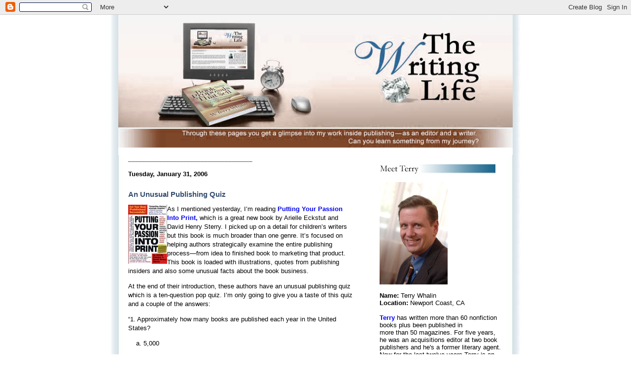

--- FILE ---
content_type: text/html; charset=UTF-8
request_url: https://terrywhalin.blogspot.com/2006/01/
body_size: 43523
content:
<!DOCTYPE html PUBLIC "-//W3C//DTD XHTML 1.0 Transitional//EN"
        "http://www.w3.org/TR/xhtml1/DTD/xhtml1-transitional.dtd">
<html>
<head>
  <title>The Writing Life: January 2006</title>

  <script type="text/javascript">(function() { (function(){function b(g){this.t={};this.tick=function(h,m,f){var n=f!=void 0?f:(new Date).getTime();this.t[h]=[n,m];if(f==void 0)try{window.console.timeStamp("CSI/"+h)}catch(q){}};this.getStartTickTime=function(){return this.t.start[0]};this.tick("start",null,g)}var a;if(window.performance)var e=(a=window.performance.timing)&&a.responseStart;var p=e>0?new b(e):new b;window.jstiming={Timer:b,load:p};if(a){var c=a.navigationStart;c>0&&e>=c&&(window.jstiming.srt=e-c)}if(a){var d=window.jstiming.load;
c>0&&e>=c&&(d.tick("_wtsrt",void 0,c),d.tick("wtsrt_","_wtsrt",e),d.tick("tbsd_","wtsrt_"))}try{a=null,window.chrome&&window.chrome.csi&&(a=Math.floor(window.chrome.csi().pageT),d&&c>0&&(d.tick("_tbnd",void 0,window.chrome.csi().startE),d.tick("tbnd_","_tbnd",c))),a==null&&window.gtbExternal&&(a=window.gtbExternal.pageT()),a==null&&window.external&&(a=window.external.pageT,d&&c>0&&(d.tick("_tbnd",void 0,window.external.startE),d.tick("tbnd_","_tbnd",c))),a&&(window.jstiming.pt=a)}catch(g){}})();window.tickAboveFold=function(b){var a=0;if(b.offsetParent){do a+=b.offsetTop;while(b=b.offsetParent)}b=a;b<=750&&window.jstiming.load.tick("aft")};var k=!1;function l(){k||(k=!0,window.jstiming.load.tick("firstScrollTime"))}window.addEventListener?window.addEventListener("scroll",l,!1):window.attachEvent("onscroll",l);
 })();</script><script type="text/javascript">function a(){var b=window.location.href,c=b.split("?");switch(c.length){case 1:return b+"?m=1";case 2:return c[1].search("(^|&)m=")>=0?null:b+"&m=1";default:return null}}var d=navigator.userAgent;if(d.indexOf("Mobile")!=-1&&d.indexOf("WebKit")!=-1&&d.indexOf("iPad")==-1||d.indexOf("Opera Mini")!=-1||d.indexOf("IEMobile")!=-1){var e=a();e&&window.location.replace(e)};
</script><meta http-equiv="Content-Type" content="text/html; charset=UTF-8" />
<meta name="generator" content="Blogger" />
<link rel="icon" type="image/vnd.microsoft.icon" href="https://www.blogger.com/favicon.ico"/>
<link rel="alternate" type="application/atom+xml" title="The Writing Life - Atom" href="https://terrywhalin.blogspot.com/feeds/posts/default" />
<link rel="alternate" type="application/rss+xml" title="The Writing Life - RSS" href="https://terrywhalin.blogspot.com/feeds/posts/default?alt=rss" />
<link rel="service.post" type="application/atom+xml" title="The Writing Life - Atom" href="https://www.blogger.com/feeds/9848755/posts/default" />
<link rel="stylesheet" type="text/css" href="https://www.blogger.com/static/v1/v-css/1601750677-blog_controls.css"/>
<link rel="stylesheet" type="text/css" href="https://www.blogger.com/dyn-css/authorization.css?targetBlogID=9848755&zx=80281901-6f25-411c-ad1a-9931a3433df8"/>


  <style type="text/css">
/*
-----------------------------------------------
Blogger   Terry Whalin
Name:     The Writing Life
Designer: Chameleon Blog Skins
URL:      www.chameleonblogskins.com
Date:     August 15, 2005
----------------------------------------------- */


	/* Primary layout */


body	{
	margin: 0;
	padding: 0;
	border: 0;
	text-align: center;
color: #555;
	background: white url(https://lh3.googleusercontent.com/blogger_img_proxy/AEn0k_ugEy8PKHATbIk8s-e_oIoH8ztPH5RXSvHp5KW-MwiDe35mqg0tevDDcpbNgl4behuaGfOXpEr3kAOS09X3aIZ7OoFu6Pl9uauYJeIjBGH5DtEHvs4=s0-d) top center repeat-y;
	font: small georgia, "Bitstream Vera Sans", "Trebuchet MS", "Lucida Grande", lucida, helvetica, sans-serif;
}

img		{
	border: 0;
	display: block;
	}


	/* Wrapper */

#wrapper	{
	margin: 0 auto;
	padding: 0;
	border: 0;
	width: 800px;
	text-align: left;
	background: #fff url(https://lh3.googleusercontent.com/blogger_img_proxy/AEn0k_tCmUAWwhLhXliyquPxT04BmCKQfLfm5d754FPVtEIDVrzfdbYiSZ94GbrXUaONdB6Znd6CZJVztDTsUdCI-GhN01aiqvQPSxoGkogIxHxsj8kR3xA=s0-d) top right repeat-y;
	font-size:90%;
	}
	

	/* Header */


#blog-header h1	{
	font-size: 24px;
	text-align: left;
	padding: 0px 0px 0 0px;
	margin: 0;
	background-image: url(https://lh3.googleusercontent.com/blogger_img_proxy/AEn0k_slzkgoXjNLRyP0FfkWhjKr_JVuSHKs5rSNakqYoN7ZU-jKY_22ePTmjP7eMJ53DJrTuSSjXQts4GFJoHFFNp5RKFjZtEGz10OHBSuJbixK5A=s0-d);
	background-repeat: repeat-x;
	background-position: top left;
	}
	

	
	/* Inner layout */

#content	{
	padding: 0 20px;
	}
	
#main	{
	width: 455px;
	float: left;
	}

#sidebar	{
	width: 250px;
  float: right;
	}
	
	/* Bottom layout */


#footer	{
	margin: 0 auto;
	padding: 0;
	border: 0;
	width: 800px;
	text-align: left;
	background: #fff top right repeat-y;
	font-size:90%;
	}
	
#footer p	{
	text-align: left;
	margin: 0;
	padding: 0px 0;
	font-size: x-small;
	background-color: transparent;
	color: white;
}


	/* Default links 	*/

a:link, a:visited {
	font-weight : bold; 
	text-decoration : none;
	color: #black; sidebar font
	background: transparent; 
	}

a:hover {
	font-weight : bold; 
	text-decoration : underline;
	color: #black;
	background: transparent; 
	}

a:active {
	font-weight : bold; 
	text-decoration : none;
	color: #black;
	background: transparent;  
	}

	
	/* Typography */
	
#main p, #sidebar p {
	line-height: 140%;
	margin-top: 5px;
	margin-bottom: 1em;
	}

h2, h3, h4, h5	{
	margin: 5px 0 0 0;
	padding: 0;
	}

h2	{
	font-size: small;
	}

h3.post-title {
	margin-top: 10px;
	font-size="14";

	}

ul	{
	margin: 0 0 20px 0;
	}


li	{
	line-height: 120%;
	}

#sidebar ul 	{
	padding-left: 4px;
	padding-top: 3px;
	}

#sidebar ul li {
	list-style: none;
	vertical-align: bottom;
	padding: 0;
	margin: 0;
	}
	
dl.profile-datablock	{
	margin: 3px 0 5px 0;
	}
dl.profile-datablock dd {
  line-height: 120%;
  }
	
.profile-img {display:inline;}

.profile-img img {
	float:left;
	margin:0 10px 5px 0;
	border:2px solid black;
	}
		
#comments	{
	border: 0;
	border-top: 1px dashed #eed;
	margin: 10px 0 0 0;
	padding: 0;
	}

#comments h3	{
	margin-top: 10px;
	margin-bottom: -10px;
	font-weight: bold;
	font-style: italic;
	text-transform: uppercase;
	letter-spacing: 1px;
	}	

#comments dl dt 	{
	font-weight: regular;
	font-style: italic;
	margin-top: 35px;
	padding: 1px 0 0 18px;
	background: transparent url(https://lh3.googleusercontent.com/blogger_img_proxy/AEn0k_vMDnb9okyQMzbp3DvgiikxwwujjJ17twnHiYmibiai3yeO7ZjsVfcl2n_fzHZAZIlnuMW0TMIWh_7uyU3nRgRvlw0vco8y8J2dRToFjSrkYwC_hxk=s0-d) top left no-repeat;
	color: #black;
	}

#comments dl dd	{
	padding: 0;
	margin: 0;
	}
.deleted-comment {
  font-style:italic;
  color:gray;
  }
  </style>
<script defer id="snap_preview_anywhere" type="text/javascript" src="//spa.snap.com/snap_preview_anywhere.js?ap=1&amp;key=877cdaa1ef8bc64da5c1a990cb0e3c49&amp;sb=0&amp;domain=terrywhalin.blogspot.com/"></script>
<meta name='google-adsense-platform-account' content='ca-host-pub-1556223355139109'/>
<meta name='google-adsense-platform-domain' content='blogspot.com'/>

<!-- data-ad-client=pub-3839268807948519 -->
<!-- --><style type="text/css">@import url(//www.blogger.com/static/v1/v-css/navbar/3334278262-classic.css);
div.b-mobile {display:none;}
</style>

</head>
<body><script type="text/javascript">
    function setAttributeOnload(object, attribute, val) {
      if(window.addEventListener) {
        window.addEventListener('load',
          function(){ object[attribute] = val; }, false);
      } else {
        window.attachEvent('onload', function(){ object[attribute] = val; });
      }
    }
  </script>
<div id="navbar-iframe-container"></div>
<script type="text/javascript" src="https://apis.google.com/js/platform.js"></script>
<script type="text/javascript">
      gapi.load("gapi.iframes:gapi.iframes.style.bubble", function() {
        if (gapi.iframes && gapi.iframes.getContext) {
          gapi.iframes.getContext().openChild({
              url: 'https://www.blogger.com/navbar/9848755?origin\x3dhttps://terrywhalin.blogspot.com',
              where: document.getElementById("navbar-iframe-container"),
              id: "navbar-iframe"
          });
        }
      });
    </script>


<!-- Begin wrapper -->

<div id="wrapper">

  <div id="blog-header"><h1><map name="FPMap0">
    <area href="http://www.bookproposalsthatsell.com/" coords="130, 165, 209, 144, 283, 200, 282, 209, 183, 241, 130, 174, 130, 175" shape="polygon" target="_blank"></map><img src="https://lh3.googleusercontent.com/blogger_img_proxy/AEn0k_vA5rbsQaNC7lIlujZEfe4xS_2PaVqrK0dSbWP8nes8uKxvdbQDFKwjcVNo4SjyL5MVqmBX6OpMymalRb0oqp1JC5Ylz29FfJvES6SyX4G0grAop4zz=s0-d" align="center" usemap="#FPMap0" width="800" height="289">

    
		
  </h1>
  </div>



<!-- Begin content -->
<div id="content">

  <!-- Begin main column -->
	<div id="main">




____________________________________
<br>
<br>
    

  <h2 class="date-header"><font size="2"><font color="black">Tuesday, January 31, 2006</font></h2>

  

       
    <!-- Begin .post -->
<br>
    <div class="post"><a name="113872803748082881"></a>
         
    <font color="cc66cc"><h3 class="post-title">
	 
	  <font color="#3574EC7">An Unusual Publishing Quiz</font>
	 </font>
    </h3>

    <font color="black">
	         <div class="post-body">
	<p>
      <div style="clear:both;"></div><p>As I m<a href="http://snipurl.com/putting" target="_blank"><img height="120" alt="Putting-Your-Passion-cover" src="https://lh3.googleusercontent.com/blogger_img_proxy/AEn0k_u5DYRFkAF7EIxtKSSJv7sB9d5zhBJiXdupv8xqM7Ep2ZiRJ-rVB9arOtAYFo7zFnQWwCfjKBYFYAs-GVMx0UBgm4i5X9YEzLBXtbC5XnFJNKwfJ3bI1xNB8xa-YBbWA_WfCHG_zKNYQxGhtzgjYxwRg3bfTsQ=s0-d" width="79" align="left" border="0"></a>entioned yesterday, I&rsquo;m reading <a href="http://snipurl.com/putting" target="_blank"><b>Putting Your Passion Into Print,</a></b> which is a great new book by Arielle Eckstut and David Henry Sterry. I picked up on a detail for children&rsquo;s writers but this book is much broader than one genre. It&rsquo;s focused on helping authors&nbsp;strategically examine the entire publishing process&mdash;from idea to finished book to marketing that product. This book is loaded with illustrations, quotes from publishing insiders and also some&nbsp;unusual facts about the book business. </p><p>At the end of their introduction, these authors have an unusual publishing quiz which is a ten-question pop quiz. I&rsquo;m only going to&nbsp;give you a taste of this quiz and a couple of the answers:</p><p>&ldquo;1. Approximately how many books are published each year in the United States?</p><p>&nbsp;&nbsp;&nbsp; a. 5,000</p><p>&nbsp;&nbsp;&nbsp; b. 50,000</p><p>&nbsp;&nbsp;&nbsp; c. 150,000</p><p>&nbsp;&nbsp;&nbsp; d. 500,000</p><p>&nbsp;&nbsp;&nbsp; e. 1,000,000,000,000,000,000,000,000,000,000,000,000,000,000,000</p><p>2. Bestsellers represent what percentage of Barnes &amp; Noble&rsquo;s total sales?</p><p>&nbsp;&nbsp;&nbsp; a. Less than 5%</p><p>&nbsp;&nbsp;&nbsp; b. Less than 11%</p><p>&nbsp;&nbsp;&nbsp; c. Less than 62%</p><p>&nbsp;&nbsp;&nbsp; d. Less than 84%</p><p>&nbsp;&nbsp;&nbsp; e. Less than 99.99%</p><p>8. On average, how much profit does a publisher make on each book sold?</p><p>&nbsp;&nbsp; a. 43%</p><p>&nbsp;&nbsp; b. 31%</p><p>&nbsp;&nbsp; c. 22%</p><p>&nbsp;&nbsp; d. Less than 10%</p><p>&nbsp;&nbsp; e. No publisher has ever made a profit on anything, anytime, anywhere</p><p>9. What percentage of books earn back their advance?</p><p>&nbsp;&nbsp; a. 60%</p><p>&nbsp;&nbsp; b. 42%</p><p>&nbsp;&nbsp; c. 28%</p><p>&nbsp;&nbsp; d. Less than 10%</p><p>&nbsp;&nbsp; e. No book has ever earned back its advance, anytime, anywhere</p><p>ANSWERS: 1) c 2) a 8) d 9) d&rdquo;</p><p>OK, did the answers surprise you? Because I think about these aspects of <a href="http://www.right-writing.com/published.html" target="_blank">book publishing</a> often, the answers weren&rsquo;t earth shattering to me. But they should be to would-be book authors. There are many books published each year yet few of them are bestsellers. Publishers are looking for those few books which are going to earn the greatest possible profit for their company.&nbsp; It&rsquo;s often difficult to predict which ones will take off and jump into that rare category.</p><p>Also think about the information in question 8 on the profit factor. Some people wrongly believe publishers are loaded with endless financial resources and gaining huge profits from books. That type of thinking isn&rsquo;t based in financial reality. The margins of profit are slim for the publisher and that is the truth. </p><p>Finally, let&rsquo;s think about the last question. Why is that figure significant? The general rule of thumb for advances is the publisher expects the book to sell to the volume where that advance earns back during the first year in the marketplace.&nbsp; In the <a href="http://www.right-writing.com/checklist.html" target="_blank">contract stage</a>, book advances are based on sales projections. The number isn&rsquo;t pulled from thin air but based on potential. Now occasionally with a book, these advance numbers will get out of hand and soar but in traditional publishing, these advances are based on first year sales projections.&nbsp; Return to the answer for the final question on the percentage of books which earn back their advance. Any book which earns back their advance and begins to pay royalties to the author has climbed out of the red area and into the black area of the financial picture&mdash;for the author and for the publisher. It&rsquo;s a significant confirmation of how the marketplace is receiving a particular book. If your book earns back your advance, it&rsquo;s something to celebrate.</p><p>I hope you&rsquo;ve learned something from the unusual publishing quiz in <a href="http://snipurl.com/putting" target="_blank"><b>Putting Your Passion Into Print</a></b>.&nbsp; I&rsquo;m enthused about the valuable insight in this book.</p><div style="clear:both; padding-bottom:0.25em"></div>
    </p>
    </div>
<script src="//feeds.feedburner.com/~s/blogspot/gxYi?i=http://terrywhalin.blogspot.com/2006/01/unusual-publishing-quiz.html" type="text/javascript" charset="utf-8"></script>
        <p class="post-footer">
<em><b><font color="black">Comments welcome</font></em></b><br>      
posted by Terry Whalin @ <a href="http://terrywhalin.blogspot.com/2006/01/unusual-publishing-quiz.html" title="permanent link"><font color="black"> 9:20 AM</a></font>

      
        <a class="comment-link" href="http://terrywhalin.blogspot.com/2006/01/unusual-publishing-quiz.html#comments"><font color="black"> 3 Comments</a></font>
        <span class="item-action"><a href="https://www.blogger.com/email-post/9848755/113872803748082881" title="Email Post"><img class="icon-action" alt="" src="https://resources.blogblog.com/img/icon18_email.gif" height="13" width="18"/></a></span><span class="item-control blog-admin pid-752061595"><a style="border:none;" href="https://www.blogger.com/post-edit.g?blogID=9848755&postID=113872803748082881&from=pencil" title="Edit Post"><img class="icon-action" alt="" src="https://resources.blogblog.com/img/icon18_edit_allbkg.gif" height="18" width="18"></a></span>
    </p>
    
    </div>
    <!-- End .post -->
  
  
    
    <!-- Begin #comments -->
 
    <!-- End #comments -->

    


____________________________________
<br>
<br>
    

  <h2 class="date-header"><font size="2"><font color="black">Monday, January 30, 2006</font></h2>

  

       
    <!-- Begin .post -->
<br>
    <div class="post"><a name="113863586415097484"></a>
         
    <font color="cc66cc"><h3 class="post-title">
	 
	  <font color="#3574EC7">Illustration and Writing Children's Books</font>
	 </font>
    </h3>

    <font color="black">
	         <div class="post-body">
	<p>
      <div style="clear:both;"></div><p>I would be a rich man if I had a quarter for every time I&rsquo;ve heard this question&mdash;If I write <a href="http://www.right-writing.com/child.html" target="_blank">children&rsquo;s books</a>, do I need to find my own illustrator? I&nbsp;don&rsquo;t believe I&rsquo;ve addressed&nbsp;this question&nbsp;in my past&nbsp;entries about the <a href="http://www.thewritinglife.ws/" target="_blank">Writing Life</a>. It&rsquo;s a common assumption from new writers that besides writing children&rsquo;s books, they also must illustrate them or find&nbsp;the illustrator. It&rsquo;s a huge assumption on their part and shows their lack of understanding for the publishing process. </p><p>If you are <a href="http://www.right-writing.com/children-basictips.html" target="_blank">writing children&rsquo;s books</a>, here&rsquo;s the key question for you to ask yourself (with brute honesty), &ldquo;Will these illustrations help or hurt my project with the editor?&rdquo; Often the honest answer is these illustrations will hurt your case.&nbsp; <a href="http://snipurl.com/putting"><img height="189" alt="Putting-Your-Passion-cover" src="https://lh3.googleusercontent.com/blogger_img_proxy/AEn0k_urk-daliwZaCtSvr8XfxuIctHDtMtGnEkzgattPVoD_5D4eOMrtvjOsd9M0fSXA_uguN-TzKJl0xzJL88nYpwZ4PGu3AoxDXaHVb0lWJBnxfGKtZPq38vWEjmWzsncq-c5xrIecVKfMpxIzaAo=s0-d" width="125" align="left" border="0"></a></p><p>This weekend, I began reading a new book for writers, <a href="http://snipurl.com/putting" target="_blank"><b>Putting Your Passion Into Print </a></b>by Arielle Eckstut&nbsp;and David Henry Sterry.&nbsp; Several years ago at an evening with published book authors&nbsp;at Barnes &amp; Noble in Northern California, I met Arielle and David.&nbsp; Our paths had not crossed until I began reading their book and recognized them (and realized I had their names and contact information in my rolodex).&nbsp;<a href="http://snipurl.com/putting" target="_blank">Their book</a> is loaded with wisdom and insight about&nbsp;various aspects of the process if publishing your book. In addition to their own&nbsp;publishing experiences, they have interviewed many experts in the industry. I&rsquo;m going to quote from a small sidebar in their book about this issue of&nbsp;illustrating children&rsquo;s books:</p><p>&ldquo;One of the biggest mistakes authors of children&rsquo;s books make is to submit illustrations with their text. Even if you think your friend or colleague is a master illustrator, hold off making any sort of recommendation about art until after your book is sold. David Allender, a senior editor at Workman responsible for children&rsquo;s publishing, says, &ldquo;Including illustrations doubles your chances of rejection. If it&rsquo;s essential, include directional sketches.&rdquo; If you are wondering why submitting art could possible hurt your chances, here&rsquo;s David&rsquo;s explanation: &ldquo;Children&rsquo;s book editors are a bit like musicians. We can read the score and hear the music in our head, and that&rsquo;s what&rsquo;s exciting. Typically, pictures drain the life out of the text. Of course, the exception is when there are illustrations that are wonderful. But you have a better chance of getting struck by lightning than submitting this kind of quality illustration.&rdquo;</p><p>This quotation from David Allender and the comparative illustration were perfect. I don&rsquo;t know&nbsp;writer who wants to double their chances of rejection. It&rsquo;s something to consider with your children&rsquo;s book submissions. You may be getting <a href="http://www.right-writing.com/published-rejection.html" target="_blank">form rejections</a> simply because you&rsquo;ve combined illustrations with your text for the submission.</p><div style="clear:both; padding-bottom:0.25em"></div>
    </p>
    </div>
<script src="//feeds.feedburner.com/~s/blogspot/gxYi?i=http://terrywhalin.blogspot.com/2006/01/illustration-and-writing-childrens.html" type="text/javascript" charset="utf-8"></script>
        <p class="post-footer">
<em><b><font color="black">Comments welcome</font></em></b><br>      
posted by Terry Whalin @ <a href="http://terrywhalin.blogspot.com/2006/01/illustration-and-writing-childrens.html" title="permanent link"><font color="black"> 7:44 AM</a></font>

      
        <a class="comment-link" href="http://terrywhalin.blogspot.com/2006/01/illustration-and-writing-childrens.html#comments"><font color="black"> 0 Comments</a></font>
        <span class="item-action"><a href="https://www.blogger.com/email-post/9848755/113863586415097484" title="Email Post"><img class="icon-action" alt="" src="https://resources.blogblog.com/img/icon18_email.gif" height="13" width="18"/></a></span><span class="item-control blog-admin pid-752061595"><a style="border:none;" href="https://www.blogger.com/post-edit.g?blogID=9848755&postID=113863586415097484&from=pencil" title="Edit Post"><img class="icon-action" alt="" src="https://resources.blogblog.com/img/icon18_edit_allbkg.gif" height="18" width="18"></a></span>
    </p>
    
    </div>
    <!-- End .post -->
  
  
    
    <!-- Begin #comments -->
 
    <!-- End #comments -->

    


____________________________________
<br>
<br>
    

  <h2 class="date-header"><font size="2"><font color="black">Saturday, January 28, 2006</font></h2>

  

       
    <!-- Begin .post -->
<br>
    <div class="post"><a name="113846453316600866"></a>
         
    <font color="cc66cc"><h3 class="post-title">
	 
	  <font color="#3574EC7">Try Before You Buy</font>
	 </font>
    </h3>

    <font color="black">
	         <div class="post-body">
	<p>
      <div style="clear:both;"></div><p>In general, we don&rsquo;t like to purchase books or music without getting a taste of the product.&nbsp; When I go to the bookstore, I like to read the back cover, look at <a href="http://www.right-writing.com/editors.html" target="_blank">the endorsements</a> (if any) then I read a couple of pages inside the book. If I like what I see, then I will take that book to the counter and pay for it.&nbsp; It&rsquo;s the same with music.&nbsp; Either I walk into the store and know the artist and song that I plan to purchase or I take a few minutes to listen with the headphones in the store.</p><p>Our experience is much the same with the online stores. Several years ago, Amazon.com launched Search Inside. It allows the potential buyer to try the book before buying. For an example, check out <strong><a href="http://snipurl.com/bookproposals" target="_blank">Book Proposals That $ell</a></strong>. If you roll the arrow of your mouse over the book cover, it will reveal a window to show you different parts of the insides of the book.&nbsp; </p><p>I&rsquo;ve purchased books from this feature and I&rsquo;ve heard from others that it&rsquo;s a feature they like and use regularly. If you spend much time looking at Amazon.com books, you learn not every book includes &ldquo;Search Inside.&rdquo; Why not?</p><p>Someone has to take the time to send the book to Amazon.com. Then&nbsp;it takes several weeks for Amazon.com to get the pages scanned and on their site. That &ldquo;someone&rdquo; is often the publisher for your book.&nbsp; But it doesn&rsquo;t have to be just your publisher.&nbsp; Authors can also submit their own books to Amazon.com and activate this feature. <a href="http://snipurl.com/faqsearchin" target="_blank">Here&rsquo;s the link to get started in the process</a>.&nbsp; It involves filling out a legal release, printing it and mailing it to a specified address with a physical copy of the book. Then you wait until the book gets through their system and one day it magically appears on the book page.</p><p>I&rsquo;ve often written in these entries about the writing life about the overstretched and understaffed publicity and marketing staffs. These people love books and want to get this submission for every book but likely it doesn&rsquo;t happen.&nbsp; They are limited. As a author who cares about the details for marketing your books, it&rsquo;s another opportunity for you to take action. I&rsquo;d suggest checking with your publisher to see if they plan to handle this detail&mdash;and if it hasn&rsquo;t been done, you can offer to handle it.&nbsp; For <strong><a href="http://snipurl.com/bookproposals" target="_blank">Book Proposals That $ell</a></strong>, I worked with a small press with few marketing resources. I submitted my own book to <a href="http://snipurl.com/bookproposals" target="_blank">Amazon.com</a> and <a href="http://snipurl.com/bookproposalscb" target="_blank">Christianbooks.com</a>. </p><p>Is it helping to sell books? I&rsquo;m sure of it.</p><div style="clear:both; padding-bottom:0.25em"></div>
    </p>
    </div>
<script src="//feeds.feedburner.com/~s/blogspot/gxYi?i=http://terrywhalin.blogspot.com/2006/01/try-before-you-buy.html" type="text/javascript" charset="utf-8"></script>
        <p class="post-footer">
<em><b><font color="black">Comments welcome</font></em></b><br>      
posted by Terry Whalin @ <a href="http://terrywhalin.blogspot.com/2006/01/try-before-you-buy.html" title="permanent link"><font color="black"> 8:08 AM</a></font>

      
        <a class="comment-link" href="http://terrywhalin.blogspot.com/2006/01/try-before-you-buy.html#comments"><font color="black"> 3 Comments</a></font>
        <span class="item-action"><a href="https://www.blogger.com/email-post/9848755/113846453316600866" title="Email Post"><img class="icon-action" alt="" src="https://resources.blogblog.com/img/icon18_email.gif" height="13" width="18"/></a></span><span class="item-control blog-admin pid-752061595"><a style="border:none;" href="https://www.blogger.com/post-edit.g?blogID=9848755&postID=113846453316600866&from=pencil" title="Edit Post"><img class="icon-action" alt="" src="https://resources.blogblog.com/img/icon18_edit_allbkg.gif" height="18" width="18"></a></span>
    </p>
    
    </div>
    <!-- End .post -->
  
  
    
    <!-- Begin #comments -->
 
    <!-- End #comments -->

    


____________________________________
<br>
<br>
    

  <h2 class="date-header"><font size="2"><font color="black">Friday, January 27, 2006</font></h2>

  

       
    <!-- Begin .post -->
<br>
    <div class="post"><a name="113838322444985214"></a>
         
    <font color="cc66cc"><h3 class="post-title">
	 
	  <font color="#3574EC7">Tireless, Creative Promotion</font>
	 </font>
    </h3>

    <font color="black">
	         <div class="post-body">
	<p>
      <div style="clear:both;"></div><p>It happens almost every time I travel. I fall behind on processing the steady steam of magazines which come to my home. I read a wide variety of publications and look for story ideas and information about publishing. While reading through the January 30th issue of <em>Forbes</em>, I found a fascinating article called <a href="http://www.forbes.com/forbes/2006/0130/072_print.html" target="_blank">Promote It Yourself</a> (thankfully also online so follow the link).&nbsp; The subtitle which caught my attention read, &ldquo;With book sales flat, authors find creative ways to pitch their offerings.&rdquo;&nbsp; </p><p><em>Forbes</em> illustrated this article with a familiar face (at least to me) of J. A. (Joe)&nbsp;Konrath surrounded with&nbsp;United Postal Service&nbsp;buckets of mail. <a href="http://www.bksp.org/secondarypages/articles/authors/JAKonrath1.htm" target="_blank">Konrath&rsquo;s story</a> and his solution is captured on his website as an encouragement to writers.&nbsp; While the entire Forbes article isn&rsquo;t about Joe it highlights the tireless and creative promotional efforts&mdash;and in particular his effort to reach 7,000 librarians to&nbsp;purchase his books.&nbsp; Here&rsquo;s a key quote from Kerry A. Dolan&rsquo;s article, &ldquo;Konrath says he spends 90% of his time and about $40,000, nearly half his annual income, hawking his books. So far it's working. The first two have sold 70,000 copies, prompting Hyperion to give him another six-figure advance for three more. "I needed to take control of my own business," he says.&rdquo;</p><p>By the way, for Joe Konrath to get into <em>Forbes</em> is a pretty amazing feat. Why? Because this magazine has a world-wide readership of <u><a href="http://www.forbesinc.com/company/" target="_blank">five million</a></u>. Who knows if it will boost his book sales but it certainly can&rsquo;t hurt.</p><p>The thought of tireless promotion for your book may wear you out. From my view, you don&rsquo;t have to promote constantly&mdash;just consistently and regularly.&nbsp; It can simply never stray far from your mind or attention. Why? Because as the author, you have the greatest passion for your own work. Certainly the publisher cares and has invested in getting your book into the market. As I&rsquo;ve mentioned in the past, publishers will push on your book for a few months. If it catches, then possibly it will get some additional attention. If not, then the publisher presses on to other titles.&nbsp; The author needs to understand there is a constant flow of new books within the publishing house. Yet some backlist titles are slow to catch on but become strong backlist sellers for the publisher. If your book is lagging in attention, follow some of the tips Lissa Warren gives in <a href="http://www.right-writing.com/ten.html" target="_blank">this article</a>. The point is to be trying something on a regular basis. While your book may fade from the focused attention of your publisher, it should never fade far from <em>your</em> attention.</p><p>Often you have to be thinking ahead about promotion opportunities. Magazines typically work six to eight months in advance. Here&rsquo;s a little personal story to illustrate. Last year, I wrote <a href="http://snipurl.com/roivf" target="_blank"><b>Running On Ice</a></b> for Vonetta Flowers in a very fast-paced project. The pace and deadlines came from the publisher so they were out of my control. They determined to release the book in February 2005 or timed for African American month. When I stepped into the writing project, the book was already scheduled for release and being sold into the bookstores. The book came out on schedule yet didn&rsquo;t meet&nbsp;the publisher&rsquo;s expectations. Now this publisher has a new marketing director who is actively working to tell people about this book. Why? The news peg for this book is current.&nbsp;Several weeks ago it was a<a href="http://snipurl.com/roivf" target="_blank"><img height="240" alt="RunningOnICEcover" src="https://lh3.googleusercontent.com/blogger_img_proxy/AEn0k_uluEUOM0PzJ0kceOQ8PypFrM_iyPt9YYH-09H3L54a45oE6nPGbN4EKcitl8SU2wtRf4ytheKUD6p9Xv60h5y0djfgYP0cBc-e_896YXZCFUcMPIEe0h_rbYwamD33qRJv8RmM=s0-d" width="160" align="right" border="0"></a>nnounced Vonetta will be <a href="http://www.miami.com/mld/miamiherald/sports/13635673.htm" target="_blank">a part of the United States women&rsquo;s bobsled Olympic team</a>. It gives her a chance to repeat her Gold Medal win from the 2002 Winter Games in Salt Lake. </p><p>Many months ago, I sent <b><a href="http://snipurl.com/roivf" target="_blank">Running On Ice</a></b> to a personal contact at <em><a href="http://www.guidepostsmedia.com/" target="_blank">Guideposts</a></em>, which is one of the top 20 circulation magazines in the United States with a paid circulation of 2.6 million. When I pitched the story idea to the editor, I hoped to write the story (I didn&rsquo;t). The February issue of <em>Guideposts</em> includes a story by Vonetta Flowers on page 48 called Winter Dreams. The great news is on page 102 which also includes the <a href="http://snipurl.com/roivf" target="_blank"><b>Running On Ice</a></b> cover and includes these lines, &ldquo;She talks about her faith and unlikely bobsled career in the book <a href="http://snipurl.com/roivf" target="_blank"><b>Running On Ice</a></b>, available in stores and from her website, <a href="http://www.vonettaflowers.com/" target="_blank">vonettaflowers.com</a>.&rdquo; While the publisher was excited about this opportunity, as the author, I was the person who sent the book and followed up on the idea. It doesn&rsquo;t happen all of the time but in this case, it did and hopefully results in lots of good things for this book. </p><p>You can see what I mean about tireless and creative promotion. Some times your work pays off.</p><p>&nbsp;</p><div style="clear:both; padding-bottom:0.25em"></div>
    </p>
    </div>
<script src="//feeds.feedburner.com/~s/blogspot/gxYi?i=http://terrywhalin.blogspot.com/2006/01/tireless-creative-promotion.html" type="text/javascript" charset="utf-8"></script>
        <p class="post-footer">
<em><b><font color="black">Comments welcome</font></em></b><br>      
posted by Terry Whalin @ <a href="http://terrywhalin.blogspot.com/2006/01/tireless-creative-promotion.html" title="permanent link"><font color="black"> 9:33 AM</a></font>

      
        <a class="comment-link" href="http://terrywhalin.blogspot.com/2006/01/tireless-creative-promotion.html#comments"><font color="black"> 5 Comments</a></font>
        <span class="item-action"><a href="https://www.blogger.com/email-post/9848755/113838322444985214" title="Email Post"><img class="icon-action" alt="" src="https://resources.blogblog.com/img/icon18_email.gif" height="13" width="18"/></a></span><span class="item-control blog-admin pid-752061595"><a style="border:none;" href="https://www.blogger.com/post-edit.g?blogID=9848755&postID=113838322444985214&from=pencil" title="Edit Post"><img class="icon-action" alt="" src="https://resources.blogblog.com/img/icon18_edit_allbkg.gif" height="18" width="18"></a></span>
    </p>
    
    </div>
    <!-- End .post -->
  
  
    
    <!-- Begin #comments -->
 
    <!-- End #comments -->

    


____________________________________
<br>
<br>
    

  <h2 class="date-header"><font size="2"><font color="black">Thursday, January 26, 2006</font></h2>

  

       
    <!-- Begin .post -->
<br>
    <div class="post"><a name="113830693426496173"></a>
         
    <font color="cc66cc"><h3 class="post-title">
	 
	  <font color="#3574EC7">More Little Pieces and Blurred Lines</font>
	 </font>
    </h3>

    <font color="black">
	         <div class="post-body">
	<p>
      <div style="clear:both;"></div><p>Earlier this month I wrote about <a href="http://terrywhalin.blogspot.com/2006/01/controversy-sells.html" target="_blank">how controversy sells</a> and I used the example of the James Frey book, <strong>A Million Little Pieces</strong>. Today on the Oprah Winfrey Show, Oprah reversed her previous defense of Frey&rsquo;s stretching the facts.&nbsp; She had the author on her show and reversed her position. As <a href="http://tinyurl.com/awwhw" target="_blank">the <em>New York Times</em> article</a> reports, &ldquo;I gave the impression that the truth does not matter,&rdquo; Ms. Winfrey said. &ldquo;I made a mistake.&rdquo; To all of the viewers who called and wrote to her telling her she was wrong to allow Mr. Frey to maintain that his book reflected the &ldquo;essential truth&rdquo; of his life even though substantial details were falsified, Ms. Winfrey said, &ldquo;You are absolutely right.&rdquo; </p><p>I&rsquo;ve read in other articles that Frey has decided not to write any more nonfiction but only to write fiction for his future books.&nbsp; It&rsquo;s probably a wise decision on his part. By it&rsquo;s nature, memoir and nonfiction are true stories&mdash;not created like fiction.&nbsp; The line between fiction and nonfiction blur at times&mdash;and to me that&rsquo;s a problem and concern. It pops up in publishing from time to time. The controversy over the Frey book is only the most recent example. Over fifteen years ago, Questar Publishers released a full-color hardback book called <strong>Bible Animal Storybook </strong>by Mack Thomas.&nbsp; At that time Questar Publishers was a separate company from Multnomah Publishers and this book was a major release for this company. A variety of key Bible stories were told from the viewpoint of talking animals. These stories were well-told and fun for kids. I had a key problem with this book because 1) animals don&rsquo;t talk and 2) I believe the events of the Bible aren&rsquo;t fiction but are historical events.&nbsp; With this book, the lines between fiction and nonfiction or make-believe and truth were totally confused.&nbsp; Small children can&rsquo;t distinguish between reality and fiction.&nbsp;&nbsp;That skill comes later in our development. Now this book is long out of print. If you work at it, you can still track down a copy.</p><p>My hope is the distinction between <a href="http://www.right-writing.com/published-nonfiction.html" target="_blank">nonfiction</a> and <a href="http://www.right-writing.com/published-novel.html" target="_blank">fiction</a> will continue to be made&mdash;even if every now and then a book comes along which blurs the lines.</p><div style="clear:both; padding-bottom:0.25em"></div>
    </p>
    </div>
<script src="//feeds.feedburner.com/~s/blogspot/gxYi?i=http://terrywhalin.blogspot.com/2006/01/more-little-pieces-and-blurred-lines.html" type="text/javascript" charset="utf-8"></script>
        <p class="post-footer">
<em><b><font color="black">Comments welcome</font></em></b><br>      
posted by Terry Whalin @ <a href="http://terrywhalin.blogspot.com/2006/01/more-little-pieces-and-blurred-lines.html" title="permanent link"><font color="black"> 12:22 PM</a></font>

      
        <a class="comment-link" href="http://terrywhalin.blogspot.com/2006/01/more-little-pieces-and-blurred-lines.html#comments"><font color="black"> 4 Comments</a></font>
        <span class="item-action"><a href="https://www.blogger.com/email-post/9848755/113830693426496173" title="Email Post"><img class="icon-action" alt="" src="https://resources.blogblog.com/img/icon18_email.gif" height="13" width="18"/></a></span><span class="item-control blog-admin pid-752061595"><a style="border:none;" href="https://www.blogger.com/post-edit.g?blogID=9848755&postID=113830693426496173&from=pencil" title="Edit Post"><img class="icon-action" alt="" src="https://resources.blogblog.com/img/icon18_edit_allbkg.gif" height="18" width="18"></a></span>
    </p>
    
    </div>
    <!-- End .post -->
  
  
    
    <!-- Begin #comments -->
 
    <!-- End #comments -->

    


____________________________________
<br>
<br>
    

  <h2 class="date-header"><font size="2"><font color="black">Wednesday, January 25, 2006</font></h2>

  

       
    <!-- Begin .post -->
<br>
    <div class="post"><a name="113821737257705932"></a>
         
    <font color="cc66cc"><h3 class="post-title">
	 
	  <font color="#3574EC7">Tale of Four Covers</font>
	 </font>
    </h3>

    <font color="black">
	         <div class="post-body">
	<p>
      <div style="clear:both;"></div><p><img height="240" alt="Samuel Morris #1" src="https://lh3.googleusercontent.com/blogger_img_proxy/AEn0k_u9DQUiqLMV4PyRv0Eb8Ul2YlXTRenv6YLY0WQTc5bxDkN0JHsF1ocKvQ55Q2GIPsdrWI4_6tuQ_FeVZt0pk_u8_TW7BMexrpBQ04w0KyZbtL4WMjaQ4QQpPS8bX3UfNRWavQ4VCwAoD0N7=s0-d" width="152" align="left" border="0"></p><p>If you haven&rsquo;t worked inside of a publishing house, it&rsquo;s likely you haven&rsquo;t seen the variation of design for a single book cover. In this particular case, these covers are from printed books and different releases.&nbsp; In between th<img height="240" alt="Samuel Morris #2" src="https://lh3.googleusercontent.com/blogger_img_proxy/AEn0k_vSP9Doa7YDgkJiyo8Nc4oH23e2XKCBkAdVdBZstb72iJb8U3FDcZZBYEXzGKBwgOv9EHU8sMLSp2BMATxxYcobJIw5WyBYBLiy9SQ8gbdyJrxATzg4ZnmZqaJyMekSS2G4fIS_gkCshz2P=s0-d" width="156" align="right" border="0">e covers, each book is exactly the same text. It&rsquo;s a book that I wrote over ten years ago.&nbsp; </p><p><a href="http://www.taylor.edu/about/morris/" target="_blank">Samuel Morris</a> was born about 1873 as Kaboo in the interior of Liberia. An African prince, Samuel Morris stole away on a ship coming to America. He became a Christian and actively shared his faith and touched many people during his brief twenty-year life. I was privileged to write the story of his remarkable life. There is a building named in his honor at Taylor University in Upland, Indiana.</p><p>The first cover is the first version which was released (on the left). Then the publisher redesigned this Heroes of the Faith series and issued new book covers or this one (on the right).</p><p>Then in 1999, the publisher sold part of the rights for this book&nbsp;to Chelsea House Publishers who reaches the educatio<img style="WIDTH: 156px; HEIGHT: 232px" height="240" alt="Samuel Morris #3" src="https://lh3.googleusercontent.com/blogger_img_proxy/AEn0k_tN0s8hyBVHGKwuK1EixRHy2iQbujjPPOAs4PSkUXD8J0CD0RQtyN5-WU0JKMUvDf-DNYm4PIZn-3Md7S862aZ9zqzwnLkDQ4aHkyrQ8MWNEKqTakv2Or3ASLKOJFaBT2blxv2Rp3gjEyZ8=s0-d" width="156" align="left" border="0">n and library market.&nbsp;Chelsea released a hardcover version of this book as you can see below on the left.</p><p>&nbsp;Last week,&nbsp;Barbour Books sent me some copies of the new release of&nbsp;<strong>Samuel Morris</strong>.&nbsp;The earlier&nbsp;paperback books were in a trade paperback size. This new release (above on the right) is in a&nbsp;mass market size. You can see the sticker which reduces the book to $2.97 but on the back cover the&nbsp;printed price is $4.95. This type of marketing is&nbsp;business as usual for Barbour Books which is known for producing economical books. I was glad to receive this new version of <strong>Samuel Morris.<img height="240" alt="Samuel Morris #4" src="https://lh3.googleusercontent.com/blogger_img_proxy/AEn0k_s_BUMRpa2GnK7MuVOlv-DcIYlkDwHAtEXJQfm45SACKtSNvO4-VV9As2qVdSGAmlaaabM6OSjDNesVJPhI259MNFgl73y4tgK7I2FzxZrJb1DSLa2NK52qW-jkBlgoyTWjM9b7h-DmTx-h=s0-d" width="151" align="right" border="0"></strong></p><p>Does anyone notice anything that is missing&nbsp;on the cover of these books? I&rsquo;ve said it before in these entries about the writing life that one of the hardest things to proofread is something that is <em>not</em> there. &nbsp;Instead of keeping you guessing, I&rsquo;ll tell you what is missing&mdash;the name of the author. It&rsquo;s not on the cover nor on the spine of the book.&nbsp; It&rsquo;s another design choice that Barbour Books made with the creation of this series of books. They are content driven&mdash;not author driven.&nbsp; A customer doesn&rsquo;t walk into the store and ask for a book by Terry Whalin and instead they are drawn to the subject matter for the book. </p><p>When I signed <a href="http://www.right-writing.com/checklist.html" target="_blank">the contract</a> for this book (and several others that I wrote for Barbour Books), I understood my name would not appear on the cover of the books. It simply wasn&rsquo;t how the series was designed or marketed and I was OK with it. I did the project as a work made for hire which means you get paid a fee and give up any rights or future earnings or control to the publisher. Thankfully for over ten years, Barbour Books has kept me informed and occasionally sent author copies when the book was changed.&nbsp; They weren&rsquo;t obligated to send these books but they did it&mdash;and that means a lot to an author. </p><p>If you are starting out in your writing career, you may wonder why in the world I would write a book without my name on the cover. Or you may be wondering why anyone would do it.</p><p>There are many different reasons for writing&mdash;and that&rsquo;s part of my motivation to tell this story. Over ten years ago I had barely published a single book&mdash;and that book was a children&rsquo;s book which released in 1992. I was eager to write additional books&mdash;any type of books&mdash;whether they included my name on the cover or not.&nbsp; A writing credit is a writing credit and you need to repeat that over and over. My name still appeared on the title page of the book and it counted as a published book. Too many writers only want to write the book if they receive credit.&nbsp; Often you don&rsquo;t have the luxury of that decision early on in your writing career.&nbsp; Writing work is writing work and you should take it wherever you can find it. While your opportunity might not have everything, an opportunity to write a book is an opportunity&mdash;no matter what other details are involved with it (like I had in my experience with this biography). </p><p>From my experience in publishing, I know something else about <strong>Samuel Morris</strong>. It has continued selling at a level which is acceptable for the publish<img style="WIDTH: 147px; HEIGHT: 240px" height="240" alt="Samuel Morris #4 back" src="https://lh3.googleusercontent.com/blogger_img_proxy/AEn0k_sp0gKO4iPJS4aO7HVr6RfpFgnhA3A3D91p2QokhoqTPOuBWuYvSFL_UrY6U3RevWnWb91btWTENkQUJ-99dohHaqEoOPf1EeWhDsznqwgDvKt1OVUqYujnxs17xfqCEJ6UWyAlg8RfgplNOSTNkcO1Tg=s0-d" width="147" align="left" border="0">ing executives at Barbour Books. Otherwise why would it continue to be in print? It is selling. Because I wrote this book as a work made for hire, I don&rsquo;t receive royalty statements (typically where an author can keep track of their sales numbers). In over ten years, I had not even tried to ask for the numbers (and I knew Barbour didn&rsquo;t have to send them to me). This week, I asked the publisher and to my surprise I learned this book has sold <u>over 74,000 copies</u>! Now it depends on the publisher as to what they call a &ldquo;bestseller&rdquo; but in general anything over 5,000 or 10,000 copies is considered good in some circles. From my view, <strong>Samuel Morris</strong> has done really well.</p><p>With the arrival of the mass market paperback version of <strong>Samuel Morris</strong>, I received one additional surprise. I know it&rsquo;s pretty small but check out this back cover (to the left).&nbsp; What I&rsquo;m trying to point out is the line underneath the book title, <strong>Samuel Morris</strong>.&nbsp; My name was added to the text. The overall book design&nbsp;is still in the mode of the first version in that the emphasis is not on the author but on the subject matter. </p><p>For me, it was a remarkable tale of four covers. I hope it contains some valuable publishing insight for you and your own <a href="http://www.right-writing.com/" target="_blank">writing</a> life.</p><div style="clear:both; padding-bottom:0.25em"></div>
    </p>
    </div>
<script src="//feeds.feedburner.com/~s/blogspot/gxYi?i=http://terrywhalin.blogspot.com/2006/01/tale-of-four-covers.html" type="text/javascript" charset="utf-8"></script>
        <p class="post-footer">
<em><b><font color="black">Comments welcome</font></em></b><br>      
posted by Terry Whalin @ <a href="http://terrywhalin.blogspot.com/2006/01/tale-of-four-covers.html" title="permanent link"><font color="black"> 11:29 AM</a></font>

      
        <a class="comment-link" href="http://terrywhalin.blogspot.com/2006/01/tale-of-four-covers.html#comments"><font color="black"> 7 Comments</a></font>
        <span class="item-action"><a href="https://www.blogger.com/email-post/9848755/113821737257705932" title="Email Post"><img class="icon-action" alt="" src="https://resources.blogblog.com/img/icon18_email.gif" height="13" width="18"/></a></span><span class="item-control blog-admin pid-752061595"><a style="border:none;" href="https://www.blogger.com/post-edit.g?blogID=9848755&postID=113821737257705932&from=pencil" title="Edit Post"><img class="icon-action" alt="" src="https://resources.blogblog.com/img/icon18_edit_allbkg.gif" height="18" width="18"></a></span>
    </p>
    
    </div>
    <!-- End .post -->
  
  
    
    <!-- Begin #comments -->
 
    <!-- End #comments -->

    


____________________________________
<br>
<br>
    

  <h2 class="date-header"><font size="2"><font color="black">Tuesday, January 24, 2006</font></h2>

  

       
    <!-- Begin .post -->
<br>
    <div class="post"><a name="113811399205372832"></a>
         
    <font color="cc66cc"><h3 class="post-title">
	 
	  <font color="#3574EC7">Beat Those Blues</font>
	 </font>
    </h3>

    <font color="black">
	         <div class="post-body">
	<p>
      <div style="clear:both;"></div><p>I&rsquo;m a bit skeptic about this proclamation.&nbsp; I read it in my local newspaper, the <i><a href="http://www.azcentral.com/arizonarepublic/" target="_blank">Arizona Republic,</a></i> then I found <a href="http://www.emaxhealth.com/cms/?m=show&amp;opt=printable&amp;id=4240" target="_blank">an article online</a>. <em>Health</em> magazine has researched and proclaimed today, January 24th, as the most depressing day of the year.&nbsp;&nbsp; The conclusions are based on the let down from the holidays, that most people have broken or given up on their resolutions and the due date for huge bills from holiday spending.&nbsp; The article gives some great tips for ways to beat those blues.</p><p>Writers seem to get hit constantly with great fodder for depression. Projects are canceled or they find the mailbox with another rejection letter.&nbsp; The rejection letters can arrive in the email box or the physical mail box. Admittedly it&rsquo;s hard to keep going and believe in yourself but it&rsquo;s possible.</p><p>The only group that might receive more bad news than writers are active <a href="http://www.right-writing.com/published-safest.html" target="_blank">literary agents</a>. The legitimate agents are the ones who only get paid when they sell a project for their clients. And what about those payments?&nbsp; Publishers are trying to control their own cash flow challenges so they schedule the payments in a variety of scattered payments hooked to some publishing deadline or marker. The lion share of those payments go to the writer and a percentage goes to the literary agent.&nbsp; Agents who are making a living at the publishing&nbsp; business are constantly sending out submissions for their clients. They are constantly receiving rejection notices. Also these agents keep track of their submissions. When they don&rsquo;t hear from a publisher over a reasonable amount of time, they will check with that editor.&nbsp;&nbsp; When this agent checks with the editor, in general, they should put on their protective armor because in general, time without a response isn&rsquo;t a good signal.&nbsp; Many times the editor will say, &ldquo;Oh, yeah, that project&mdash;our publishing house is going to pass on it. Best wishes placing it elsewhere.&rdquo; In their search to place projects for their clients, agents receive lots of rejections.</p><p>Here&rsquo;s several quick ideas how to beat the blues of rejection:</p><p>1. Take a deep breath and understand it&rsquo;s not personal. <a href="http://www.right-writing.com/rejection.html" target="_blank">It&rsquo;s business</a>. You can&rsquo;t repeat the first two sentences often enough. It&rsquo;s not about you. It&rsquo;s about the work and placing that work in the right place at the right time with the right publisher. </p><p>2. Redouble your own efforts to improve your&nbsp;own writing. Take a class. Read a recommended <a href="http://www.right-writing.com/ways.html" target="_blank">book on writing</a>. Listen to a tape or seminar. For example, Annie Jennings PR includes a number of free teleseminars. <a href="http://www.anniejenningspr.com/media-replay.htm" target="_blank">Follow this link</a> and download several and listen to them. Then plan action steps from what you learn in the writing book or the seminars.</p><p>3. Make sure you are seeking to have balance in your life with exercise and rest combined with hard work.</p><p>Take some action steps and you can beat those blues.</p><p>&nbsp;</p><div style="clear:both; padding-bottom:0.25em"></div>
    </p>
    </div>
<script src="//feeds.feedburner.com/~s/blogspot/gxYi?i=http://terrywhalin.blogspot.com/2006/01/beat-those-blues.html" type="text/javascript" charset="utf-8"></script>
        <p class="post-footer">
<em><b><font color="black">Comments welcome</font></em></b><br>      
posted by Terry Whalin @ <a href="http://terrywhalin.blogspot.com/2006/01/beat-those-blues.html" title="permanent link"><font color="black"> 6:46 AM</a></font>

      
        <a class="comment-link" href="http://terrywhalin.blogspot.com/2006/01/beat-those-blues.html#comments"><font color="black"> 7 Comments</a></font>
        <span class="item-action"><a href="https://www.blogger.com/email-post/9848755/113811399205372832" title="Email Post"><img class="icon-action" alt="" src="https://resources.blogblog.com/img/icon18_email.gif" height="13" width="18"/></a></span><span class="item-control blog-admin pid-752061595"><a style="border:none;" href="https://www.blogger.com/post-edit.g?blogID=9848755&postID=113811399205372832&from=pencil" title="Edit Post"><img class="icon-action" alt="" src="https://resources.blogblog.com/img/icon18_edit_allbkg.gif" height="18" width="18"></a></span>
    </p>
    
    </div>
    <!-- End .post -->
  
  
    
    <!-- Begin #comments -->
 
    <!-- End #comments -->

    


____________________________________
<br>
<br>
    

  <h2 class="date-header"><font size="2"><font color="black">Monday, January 23, 2006</font></h2>

  

       
    <!-- Begin .post -->
<br>
    <div class="post"><a name="113808110204442874"></a>
         
    <font color="cc66cc"><h3 class="post-title">
	 
	  <font color="#3574EC7">Two In One Day</font>
	 </font>
    </h3>

    <font color="black">
	         <div class="post-body">
	<p>
      <div style="clear:both;"></div><p>Today I received <a href="http://snipurl.com/guide">a couple of fiction queries</a> for Howard Publishing. In general, I try and process these queries fairly quickly.&nbsp; As an author, I always know I&rsquo;m interested in hearing back from the editor. It&rsquo;s not always possible to answer in a short amount of time but I handled the two queries fairly quickly today.</p><p>Ironically each of them were similar. Neither one contained a mechanism for the editor to respond. That&rsquo;s commonly known as an SASE or Self Addressed Stamped Envelope. Instead of an SASE, many people are including an email address. Either one is fine for the editor to respond. It is the responsibility of the author to give the editor a way to respond. Why?&nbsp; Take our current postage then multiple it by thousands and you will see the unbudgeted and out of control expense for a publishing house. </p><p>As a writer, I&rsquo;ve included a SASE or email address and not received a response. It happens for a variety of reasons. Some editors aren&rsquo;t as conscientious to respond in a timely way to their email or mail&mdash;and other editors place their priorities on other areas of the work. If you include the response mechanism and don&rsquo;t receive a response, what are the chances of getting a response if you don&rsquo;t include anything? It&rsquo;s a huge long-shot from my view.</p><p>One of these two <a href="http://www.right-writing.com/nationals.html" target="_blank">queries</a> came certified mail. That means instead of 37 cents (the increased first class postage), this author forked out $4.42 to get a signed receipt verifying the arrival of the query. Yet this same author didn&rsquo;t include a mechanism for me to respond. The second query simply came without a response mechanism.</p><p>I had pity on these two first-time authors. I could have logged their queries and toss it. Instead, I stuck a couple of stamps&mdash;along with a postscript to my <a href="http://www.right-writing.com/published-rejection.html" target="_blank">form rejection letter</a>. For the author who sent her query certified mail, I encouraged her there was no need for that type of expense&mdash;but she did need to send a means for the editor to respond. For the second letter, I added these words, &ldquo;You are missing something important&mdash;a way for the editor to respond&mdash;commonly known as a self-addressed-stamped-envelope or SASE. It is the author&rsquo;s responsibility to include this means of response. If not an SASE then I suggest you give an email address for a response. You gave nothing. It is an unbudgeted expense that can add thousands of dollars. So&hellip;if you are not hearing from publishers in response to your query letters&mdash;that is the reason. Keep at it.&rdquo; </p><p>The effort took me a little extra time but it felt right to help educate a would-be writer. I rarely receive these types of query letters (ones without a means to respond)&mdash;and last year I received over 500 submissions for six to eight possible spots on the fiction publishing schedule at Howard Publishing. I hope and pray each of these authors receive my help with the right attitude. I certainly gave it in the spirit of helping.</p><div style="clear:both; padding-bottom:0.25em"></div>
    </p>
    </div>
<script src="//feeds.feedburner.com/~s/blogspot/gxYi?i=http://terrywhalin.blogspot.com/2006/01/two-in-one-day.html" type="text/javascript" charset="utf-8"></script>
        <p class="post-footer">
<em><b><font color="black">Comments welcome</font></em></b><br>      
posted by Terry Whalin @ <a href="http://terrywhalin.blogspot.com/2006/01/two-in-one-day.html" title="permanent link"><font color="black"> 9:38 PM</a></font>

      
        <a class="comment-link" href="http://terrywhalin.blogspot.com/2006/01/two-in-one-day.html#comments"><font color="black"> 3 Comments</a></font>
        <span class="item-action"><a href="https://www.blogger.com/email-post/9848755/113808110204442874" title="Email Post"><img class="icon-action" alt="" src="https://resources.blogblog.com/img/icon18_email.gif" height="13" width="18"/></a></span><span class="item-control blog-admin pid-752061595"><a style="border:none;" href="https://www.blogger.com/post-edit.g?blogID=9848755&postID=113808110204442874&from=pencil" title="Edit Post"><img class="icon-action" alt="" src="https://resources.blogblog.com/img/icon18_edit_allbkg.gif" height="18" width="18"></a></span>
    </p>
    
    </div>
    <!-- End .post -->
  
  
    
    <!-- Begin #comments -->
 
    <!-- End #comments -->

    


____________________________________
<br>
<br>
    

  <h2 class="date-header"><font size="2"><font color="black">Sunday, January 22, 2006</font></h2>

  

       
    <!-- Begin .post -->
<br>
    <div class="post"><a name="113798430433088322"></a>
         
    <font color="cc66cc"><h3 class="post-title">
	 
	  <font color="#3574EC7">More on Book Proposals That $ell</font>
	 </font>
    </h3>

    <font color="black">
	         <div class="post-body">
	<p>
      <div style="clear:both;"></div><p>About a month ago, Stacy Harp, president of <a href="http://www.blogforbooks.com/" target="_blank">Mind and Media</a>, interviewed me about <b><a href="http://www.right-writing.com/ways.html" target="_blank">Book Proposals That $ell</a></b>. If you&rsquo;ve not seen Stacy&rsquo;s blog, I&rsquo;d encourage you to take a look because of her interesting view of the media and books. <a href="http://www.right-writing.com/ways.html"><img height="240" alt="Book-Proposals-That-Sell-co" hspace="0" src="https://lh3.googleusercontent.com/blogger_img_proxy/AEn0k_uAoKQzXQjNYAXbwTWUlW0QnGIKsN_0d6u-iAKYySxr__gaOWhdjZVR6xUycAAHGEryH8PVyR7fpxyCAQakYeVsLEQtSl--YuMVQ51n9bN4UWjg6bszY2EskNSkCdDDOZFtOWCC4cFDTI3rlXUJS6Iznmwi4C7m=s0-d" width="157" align="right" border="0"></a></p><p><a href="http://www.streamload.com/wrapmusic/MindAndMedia/TerryWhalin.mp3" target="_blank">The interview</a> went live recently and you can <a href="http://www.streamload.com/wrapmusic/MindAndMedia/TerryWhalin.mp3" target="_blank">download the thirty-minute interview at this link</a>. Even if you&rsquo;ve heard me teach about book proposals, the interview gives some recent examples and illustrations to some of the points of the book. It&rsquo;s a way to gain some additional insight on this important topic. If you&rsquo;ve read and studied the book, it will give you some reminders. </p><p>I&rsquo;ve learned my book is headed back to press. It&rsquo;s always an exciting milestone for any author to hear about their book. It&rsquo;s exciting whether they printed a small amount of books or a large amount of books. Why? Because the reprinting gives you a chance to fix a limited number of pages.&nbsp; From my work inside publishing, I know each change costs my publisher yet my publisher is also committed to excellence and wants to remove a few typographical errors and missing words. </p><p>I haven&rsquo;t received much of this type of feedback but when I do receive it, I&rsquo;ve kept track of these changes. Now is the time to get it fixed and I&rsquo;m grateful to be able to improve on this strong product. I understand the topic is an &ldquo;evergreen&rdquo; or something that can continue for years.&nbsp; <b><a href="http://www.right-writing.com/ways.html" target="_blank">Book Proposals That $ell</a></b> isn&rsquo;t tied to a current event which will fade from the public attention. Instead millions of people dream about getting a book published.&nbsp; I find most of them are working on their book manuscript when the publisher needs a book proposal. They have tackled the publishing process backwards. From my perspective the best way for these would-be writers to realize their dream is to increase their understanding of the publishing process and create a book proposal.</p><p>If you are one of those&nbsp;readers who spotted some missing words or typos in the book&mdash;and you want to write me</a>. <em>Now is the time.</em>&nbsp;Send&nbsp;your&nbsp;message&nbsp;to <a href="mailto:terry@terrywhalin.com">terry@terrywhalin.com</a>. &nbsp;I will not be offended in the least and it will give me a chance to make sure every possible change&nbsp;is carefully considered and handled. You will notice how I phrased that last sentence. It came from long experience. I didn&rsquo;t promise to <em>make </em>every change. I promised to <em>consider</em> every change.&nbsp; Why? I will evaluate these changes then&nbsp;submit them but the final decision will not be in my hands. It&rsquo;s in the hands of my publisher. It&rsquo;s part of the team effort involved in traditional publishing.</p><p>I&rsquo;m celebrating the opportunity to spread the word again about&nbsp;my book and that it is headed back to press for another printing. As you can see, it&rsquo;s not a one time experience but this type of book promotion is&nbsp;something that is on-going (or at least it should be) for every author.</p><div style="clear:both; padding-bottom:0.25em"></div>
    </p>
    </div>
<script src="//feeds.feedburner.com/~s/blogspot/gxYi?i=http://terrywhalin.blogspot.com/2006/01/more-on-book-proposals-that-ell.html" type="text/javascript" charset="utf-8"></script>
        <p class="post-footer">
<em><b><font color="black">Comments welcome</font></em></b><br>      
posted by Terry Whalin @ <a href="http://terrywhalin.blogspot.com/2006/01/more-on-book-proposals-that-ell.html" title="permanent link"><font color="black"> 6:45 PM</a></font>

      
        <a class="comment-link" href="http://terrywhalin.blogspot.com/2006/01/more-on-book-proposals-that-ell.html#comments"><font color="black"> 2 Comments</a></font>
        <span class="item-action"><a href="https://www.blogger.com/email-post/9848755/113798430433088322" title="Email Post"><img class="icon-action" alt="" src="https://resources.blogblog.com/img/icon18_email.gif" height="13" width="18"/></a></span><span class="item-control blog-admin pid-752061595"><a style="border:none;" href="https://www.blogger.com/post-edit.g?blogID=9848755&postID=113798430433088322&from=pencil" title="Edit Post"><img class="icon-action" alt="" src="https://resources.blogblog.com/img/icon18_edit_allbkg.gif" height="18" width="18"></a></span>
    </p>
    
    </div>
    <!-- End .post -->
  
  
    
    <!-- Begin #comments -->
 
    <!-- End #comments -->

    


____________________________________
<br>
<br>
    

  <h2 class="date-header"><font size="2"><font color="black">Friday, January 20, 2006</font></h2>

  

       
    <!-- Begin .post -->
<br>
    <div class="post"><a name="113777655952431810"></a>
         
    <font color="cc66cc"><h3 class="post-title">
	 
	  <font color="#3574EC7">The Surprising News</font>
	 </font>
    </h3>

    <font color="black">
	         <div class="post-body">
	<p>
      <div style="clear:both;"></div><p><br />When I received the email this past week, it surprised me.&nbsp; I should have seen it coming.&nbsp; With a short note, another one of my books has passed out-of-print. Through the years, several of my books have gone through the process.&nbsp; It&rsquo;s an area that writer&rsquo;s rarely think about&mdash;until it happens. </p><p>When I received my royalty statements from this publisher, I knew the sales had slacked off for this book. That&rsquo;s why the news shouldn&rsquo;t have surprised me&mdash;but it did.&nbsp; </p><p>Publishers are constantly bringing new product into the marketplace.&nbsp; Also they are monitoring their backlist product (older books) to see how they are selling.&nbsp; There is limited warehouse space and limited&nbsp;top zero&nbsp;marketing energy for these older books. When sales fall to a certain minimum (which is different for each house), someone makes the decision to put the book out of print. <a href="http://www.right-writing.com/checklist.html" target="_blank">Contractually</a> they write the author and alert him to this decision&nbsp;then allow him to purchase the remaining copies at a substantial discount.&nbsp; I&rsquo;ve worked with a number of different publishers and I&rsquo;ve rarely seen this part of the process handled properly. For one book, the publisher declared the title out of print and sent me the <em>remaining five copies</em>. I received&nbsp;five free books but there was no opportunity to purchase additional books since they were gone. This week the news from the publisher&nbsp;was even worse.&nbsp; The editor&rsquo;s email said&nbsp;my book was going out of print and I needed to write immediately to purchase the remaining copies. The short note gave no specifics&nbsp;about the number of copies or my purchase price. A few hours later, the same editor wrote and said there were no remaining copies but the small amount of stock had been discarded and destroyed. </p><p>For the author, this part of publishing seems unfair. I spent hours in the creative process to put together <a href="http://www.right-writing.com/ways.html" target="_blank">a book proposal</a>. Some editor championed my book inside the publisher. Then <a href="http://www.right-writing.com/published-safest.html" target="_blank">a literary agent</a> negotiated a contract and I was given a set of deadlines for the writing portion. The writing was a pure labor of love for this project and involved weeks of late nights. I came home after a long day of work and (with my wife&rsquo;s blessing) sat at my computer and wrote more pages on this manuscript. Weekends were nonexistent with those steep deadlines of writing and researching for the book. I made the deadlines and the book rolled off the presses and was sold into the bookstores. Yet this particular book never found it&rsquo;s audience or niche in the marketplace. It had marketing and sales energy behind it but for whatever reason, it never sold&mdash;consistently. The steady part of sales is what keeps a book in print.&nbsp; Some books never make the bestseller list yet through their regular sales, they provide a regular steam of income for the author and the publisher. </p><p>It&rsquo;s like I&rsquo;ve often written about in these entries on the writing life. Publishing is a business. Yes, it&rsquo;s a creative endeavor of the heart and mind for the people who are in it. Yet to continue, it remains a black and white business about sales. I know the life for this particular book is over in that area. </p><p>Could I sell it to another publisher? Yes, it&rsquo;s possible.&nbsp; As an editor, I&rsquo;ve contracted some books from other authors which have gone out of print. It is often harder to sell the book a second time than to sell it in the first place (which was also difficult). When the publication committee considers contracting a book which has passed out of print, they ask a different set of questions.&nbsp; As much as possible, they prod about why the book didn&rsquo;t reach the intended market and why the editor believes this time will be different. If the passion, vision and difference is present, then the publishing executives decide to bring a book back into the marketplace&mdash;hopefully with different results. It&rsquo;s a risk for everyone (publisher and author) and if the risk doesn&rsquo;t pay off, then the publisher can&rsquo;t continue in business. It&rsquo;s that simple. </p><div style="clear:both; padding-bottom:0.25em"></div>
    </p>
    </div>
<script src="//feeds.feedburner.com/~s/blogspot/gxYi?i=http://terrywhalin.blogspot.com/2006/01/surprising-news.html" type="text/javascript" charset="utf-8"></script>
        <p class="post-footer">
<em><b><font color="black">Comments welcome</font></em></b><br>      
posted by Terry Whalin @ <a href="http://terrywhalin.blogspot.com/2006/01/surprising-news.html" title="permanent link"><font color="black"> 9:02 AM</a></font>

      
        <a class="comment-link" href="http://terrywhalin.blogspot.com/2006/01/surprising-news.html#comments"><font color="black"> 3 Comments</a></font>
        <span class="item-action"><a href="https://www.blogger.com/email-post/9848755/113777655952431810" title="Email Post"><img class="icon-action" alt="" src="https://resources.blogblog.com/img/icon18_email.gif" height="13" width="18"/></a></span><span class="item-control blog-admin pid-752061595"><a style="border:none;" href="https://www.blogger.com/post-edit.g?blogID=9848755&postID=113777655952431810&from=pencil" title="Edit Post"><img class="icon-action" alt="" src="https://resources.blogblog.com/img/icon18_edit_allbkg.gif" height="18" width="18"></a></span>
    </p>
    
    </div>
    <!-- End .post -->
  
  
    
    <!-- Begin #comments -->
 
    <!-- End #comments -->

    


____________________________________
<br>
<br>
    

  <h2 class="date-header"><font size="2"><font color="black">Saturday, January 14, 2006</font></h2>

  

       
    <!-- Begin .post -->
<br>
    <div class="post"><a name="113726981080574022"></a>
         
    <font color="cc66cc"><h3 class="post-title">
	 
	  <font color="#3574EC7">Controversy Sells</font>
	 </font>
    </h3>

    <font color="black">
	         <div class="post-body">
	<p>
      <div style="clear:both;"></div><p>Some people cringe when their book receives a negative book review. As a writer, it definitely hurts to receive some critical remark or sentence about your &ldquo;child&rdquo; or book.&nbsp; Yet on the publicity side of things, at least people are talking about and thinking about your book. It&rsquo;s an old saying that I learned from a seasoned publicist and&nbsp;true, &ldquo;<em>Any</em> publicity is good publicity.&rdquo; With over 190,000 books published last year&mdash;who are we kidding if we think otherwise?<img height="104" alt="Author James Frey" src="https://lh3.googleusercontent.com/blogger_img_proxy/AEn0k_tHasXB723mqNlJuCokIf7MP_tI9y47aFLF5uBMMEwDVxVG84JLgddMP0X0yGGCAM0VsYTQZYt2RrYaeTPBcgxKSYiH7W7xtNaFqLLhUELVWTZp7zt1NteZ0w8nFc-6AQ=s0-d" width="96" align="left" border="0"></p><p>As you shape your <a href="http://www.right-writing.com/ways.html" target="_blank">book proposal</a> or your novel, just remember that controversy sells books.&nbsp; Radio and television interviewers love guests who are laced with a bit of controversy. It draws readers and listeners. If you doubt this principle, just take a look at what&rsquo;s going on with the James Frey book, <strong>A Million Little Pieces</strong>. This book has been everywhere&mdash;the news, talk radio, the regular bookstores, the other places that people buy books like Target, in the airports, or ______. Just pick your favorite spot and the book is likely to be there.&nbsp; </p><p>Last October, Oprah Winfrey picked <strong>A Million Little Pieces</strong> as the 54th selection for her book club. The book immediately skyrocketed on the trade paperback bestseller list. While gaining Oprah&rsquo;s selection is a huge boost to the book, I predict this book will sell even more copies in light of the controversy last week. Smoking Gun called Frey&rsquo;s book &ldquo;<a href="http://www.thesmokinggun.com/jamesfrey/0104061jamesfrey1.html" target="_blank">A Million Little Lies</a>&rdquo; yet Oprah Winfrey and Frey&rsquo;s publisher, <a href="http://www.randomhouse.com/boldtype/0403/frey/" target="_blank">Random House</a>, have stood behind the content of the book.<img height="138" alt="A Million Little Pieces cover" src="https://lh3.googleusercontent.com/blogger_img_proxy/AEn0k_vBifjuACp7EJfoGJBWoPcAPUWVuj5ECm0t1g3Trnaa7uJb0LmGKzylNDafgXo-PbuIca3lKZmHallczIIuZtORZ40dOBpkORrZfsGoXyCKgqDBZeyPQr630q5Samv85td1Ll2jv7Pp7qvEr7e05qQ=s0-d" width="88" align="right" border="0">&nbsp;Make sure you notice the addition of the little Oprah symbol on the cover of A Million Little Pieces. To a book author, the symbol is worth it&rsquo;s weight in gold because is guarantees millions of sales.</p><p>Last week, James Frey appeared exclusively for part of the <a href="http://www.cnn.com/2006/SHOWBIZ/books/01/11/frey.lkl/" target="_blank">Larry King Show on CNN</a> and during the broadcast, Oprah called and verbally expressed her on-going support for this book. The buzz around this title is incredible and it&rsquo;s because of the controversy.&nbsp; Interviewers are explaining the meaning of a memoir and whether the information was stretched or not.</p><p>OK, I&rsquo;ve not read Frey&rsquo;s book (yet&mdash;I plan to do so). I <em>did</em> listen to <a href="http://www.randomhouse.com/boldtype/0403/frey/reading.html" target="_blank">a brief audio excerpt</a> of the book from the Random House website. It is not a Christian book&nbsp;and in fact, Frey&nbsp;says in this&nbsp;audio tape that he doesn&rsquo;t believe in&nbsp;God. He also tells about writing the first four chapters then not writing the rest of the book until it sold to a publisher (his first book). He&nbsp;talks about the difficulty of writing&nbsp;and reliving the experiences in the book. From my years of writing and editing, I can understand the challenges that he faced to write such material.&nbsp; Hard&nbsp;doesn&rsquo;t&nbsp;begin to capture it.</p><p>I&rsquo;ve not read much of the controversy about Frey stretching some of the details of this book. But here&rsquo;s a story from my experience that might help you understand how it can happen in nonfiction. Memoir is a nonfiction book which is true to the experience of the author. Frey has had some incredible experiences. As a drug addict and alcoholic, I imagine there were many experiences that he could not recall. He mentions periods of blackouts (where he recalls nothing).&nbsp; It happens in these situations, so you may wonder how he wrote about it. He used creative license.</p><p>Years ago, I had the privilege of spending time with <a href="http://jamiebuckingham.tripod.com/id3.htm" target="_blank">Jamie Buckingham</a>, the prolific writer, editor and often ghostwriter. If you&rsquo;ve never heard of Jamie, I wouldn&rsquo;t be surprised since he died over ten years ago in 1992. One of his best known books was called <strong>Run, Baby, Run</strong>. It&rsquo;s the inspirational story of <a href="http://www.nickycruz.org/" target="_blank">Nicky Cruz</a>, the New York gang member and how he turned to Christ. Much of Nicky&rsquo;s early years were involved in drugs and alcohol.&nbsp; Despite his skills as an interviewer, Jamie couldn&rsquo;t get Nicky to recall the details related to the stories. The details are what make for good storytelling.&nbsp; What did he do?&nbsp; Jamie was charged to tell a great story yet from the blackouts and other such drug experiences, the details weren&rsquo;t available.&nbsp; He used his creative imagination and created the scenes.&nbsp; The book is written in the first person tense and every detail was checked with Nicky Cruz.&nbsp;&nbsp; Admittedly Jamie took a&nbsp;bit of creative license in this process and created dialogue and details for the story. Years after the fact and the bestselling book, with amusement, Jamie told me that he heard Nicky tell these created stories with great passion and detail.&nbsp; Does it make the story any less true? No, it shows the storytelling skill that Jamie used to bring that story to life and to print. It&rsquo;s one of the things that happen at times in the storytelling process.</p><p>Back to my key point in this entry about the writing life&mdash;controversy sells.&nbsp; In the creative process of writing <a href="http://www.right-writing.com/ways.html" target="_blank">your proposal</a> or <a href="http://www.right-writing.com/published-novel.html" target="_blank">your novel,</a> take some time to figure out how to build this element into your marketing plans.&nbsp; It will stir interest&mdash;and potentially sales for your book.</p><div style="clear:both; padding-bottom:0.25em"></div>
    </p>
    </div>
<script src="//feeds.feedburner.com/~s/blogspot/gxYi?i=http://terrywhalin.blogspot.com/2006/01/controversy-sells.html" type="text/javascript" charset="utf-8"></script>
        <p class="post-footer">
<em><b><font color="black">Comments welcome</font></em></b><br>      
posted by Terry Whalin @ <a href="http://terrywhalin.blogspot.com/2006/01/controversy-sells.html" title="permanent link"><font color="black"> 12:16 PM</a></font>

      
        <a class="comment-link" href="http://terrywhalin.blogspot.com/2006/01/controversy-sells.html#comments"><font color="black"> 7 Comments</a></font>
        <span class="item-action"><a href="https://www.blogger.com/email-post/9848755/113726981080574022" title="Email Post"><img class="icon-action" alt="" src="https://resources.blogblog.com/img/icon18_email.gif" height="13" width="18"/></a></span><span class="item-control blog-admin pid-752061595"><a style="border:none;" href="https://www.blogger.com/post-edit.g?blogID=9848755&postID=113726981080574022&from=pencil" title="Edit Post"><img class="icon-action" alt="" src="https://resources.blogblog.com/img/icon18_edit_allbkg.gif" height="18" width="18"></a></span>
    </p>
    
    </div>
    <!-- End .post -->
  
  
    
    <!-- Begin #comments -->
 
    <!-- End #comments -->

    


____________________________________
<br>
<br>
    

  <h2 class="date-header"><font size="2"><font color="black">Friday, January 13, 2006</font></h2>

  

       
    <!-- Begin .post -->
<br>
    <div class="post"><a name="113718166968487977"></a>
         
    <font color="cc66cc"><h3 class="post-title">
	 
	  <font color="#3574EC7">Choose Your Conference Wisely</font>
	 </font>
    </h3>

    <font color="black">
	         <div class="post-body">
	<p>
      <div style="clear:both;"></div><p>I love the scene in Indiana Jones and the Last Crusade where Indy finally reaches the location of the old crusade knight. Deep in the cavern, the knight is guarding the holy grail that Jesus used during the last supper. There are many different grails and the knight advises, &ldquo;Choose but choose wisely.&rdquo; <img height="70" alt="Indiana Jones &amp; Last Crusade" src="https://lh3.googleusercontent.com/blogger_img_proxy/AEn0k_uJ8zA67ACuVgmFTkLuQfF0yTE3ZTwP5jYNAq6P9F803N32JUY9IUOZGQiaFcXvDdUhVyMmHlx_OsX6TqPqK-Bw7Jpr3C-BWzwECp0PzB6RCjHE6qUUUXSj89ZCm9jxezzAwvH3VTw3PWOXhHvhh2AV=s0-d" width="114" align="right" border="0"></p><p>As they are talking, the evil character burst on the scene and also decides to choose a grail. The evil man chooses a shiny gold grail (see the photo). You have to watch the film to see the result (I&rsquo;d hate to spoil it for you) but there are ramifications for the evil character and for Indiana Jones and the wisdom of their choices.</p><p>The same type of wisdom has to be used when selecting <a href="http://www.right-writing.com/conference.html" target="_blank">a writer&rsquo;s conference</a>. There are literally <a href="http://www.right-writing.com/conferences.html" target="_blank">hundreds of these conferences</a>.&nbsp; Some have a very simple one-day format while others take four or five days and involve many different people. Publishers have a love hate relationship with these conferences.&nbsp; Editors can form new relationships and find new talent at these conferences. Yet these conferences take precious time away from the business of publishing. After a conference, some times an editor feels even further behind in their day to day work.&nbsp; As a result, some editors have decided they can only attend one or two of these sessions a year. Other editors attend even less of these conferences and attend every other year. </p><p>From my perspective, you should choose the conference for your need as a writer. What is your need at the conference? Is it basic information? Are you attending to meet a particular editor or group of editors? Maybe you have decided to focus on a new area of writing such as <a href="http://www.right-writing.com/published-nonfiction.html" target="_blank">nonfiction</a> or <a href="http://www.right-writing.com/published-novel.html" target="_blank">fiction</a>? You&rsquo;ve done your homework and decided you could learn a great deal from a particular instructor.&nbsp; From your research, you select and plan to attend a particular conference. </p><p>Writing is a solitary task and maybe you&rsquo;ve decided to get out of your office and talk with other writers and common interests. You decide to attend a particular conference with those goals.&nbsp; Still other people come to a conference much more on a whim. They learn about a conference one week and arrive the next with no expectations and also no preparation. </p><p>Each of us have limited amounts of time and finances (yes, these conferences cost). Who is teaching? What editors are attending? Also make sure you check for last minute changes in the staff. Then you can manage your own expectations and potential disappointment. Things are constantly shifting in the publishing world.&nbsp;Some times an editor will sign up for a particular conference then have to cancel that conference. My encouragement is to choose your conference wisely. </p><div style="clear:both; padding-bottom:0.25em"></div>
    </p>
    </div>
<script src="//feeds.feedburner.com/~s/blogspot/gxYi?i=http://terrywhalin.blogspot.com/2006/01/choose-your-conference-wisely.html" type="text/javascript" charset="utf-8"></script>
        <p class="post-footer">
<em><b><font color="black">Comments welcome</font></em></b><br>      
posted by Terry Whalin @ <a href="http://terrywhalin.blogspot.com/2006/01/choose-your-conference-wisely.html" title="permanent link"><font color="black"> 11:47 AM</a></font>

      
        <a class="comment-link" href="http://terrywhalin.blogspot.com/2006/01/choose-your-conference-wisely.html#comments"><font color="black"> 2 Comments</a></font>
        <span class="item-action"><a href="https://www.blogger.com/email-post/9848755/113718166968487977" title="Email Post"><img class="icon-action" alt="" src="https://resources.blogblog.com/img/icon18_email.gif" height="13" width="18"/></a></span><span class="item-control blog-admin pid-752061595"><a style="border:none;" href="https://www.blogger.com/post-edit.g?blogID=9848755&postID=113718166968487977&from=pencil" title="Edit Post"><img class="icon-action" alt="" src="https://resources.blogblog.com/img/icon18_edit_allbkg.gif" height="18" width="18"></a></span>
    </p>
    
    </div>
    <!-- End .post -->
  
  
    
    <!-- Begin #comments -->
 
    <!-- End #comments -->

    


____________________________________
<br>
<br>
    

  <h2 class="date-header"><font size="2"><font color="black">Thursday, January 12, 2006</font></h2>

  

       
    <!-- Begin .post -->
<br>
    <div class="post"><a name="113708956230950805"></a>
         
    <font color="cc66cc"><h3 class="post-title">
	 
	  <font color="#3574EC7">The Stuff of Dreams</font>
	 </font>
    </h3>

    <font color="black">
	         <div class="post-body">
	<p>
      <div style="clear:both;"></div><p>I&rsquo;ve heard the question a dozen times. &ldquo;Where do you get your ideas?&rdquo; or &ldquo;How do you determine what to write?&rdquo; The answer comes a thousand different ways.&nbsp; Years ago, <a href="http://www.elizabethsherrill.com/" target="_blank">Elizabeth Sherill</a> told me, &ldquo;Writers are swimming in a sea of ideas.&rdquo; The trick is figuring how which ideas to bring into reality. It&rsquo;s the struggle that writers have about what to write but also the struggles of publishers about which books or magazine articles to publish. When you find that match between what the market needs and the writer who can produce it, then you have discovered something special.&nbsp; That discovery doesn&rsquo;t happen in an instant or overnight but may require years of persistent work and study and effort. </p><p>So often, I find writers are expending a lot of time and energy to write a novel when they should also be learning how to write (and publish) shorter magazine articles.&nbsp; Yes, I understand their love of fiction and their desire to write this longer work. At the same time, they tend to be incredibly naive about the work of publishing and what it takes. These writers will get caught in their story and <a href="http://terrywhalin.blogspot.com/2005/12/standard-word-length-for-novels.html" target="_blank">write 180,000 words </a>then try to interest <a href="http://www.right-writing.com/published-safest.html" target="_blank">a literary agent</a> or a publisher.&nbsp; They don&rsquo;t understand many publishers will reject this submission on the basis of the word count. <a href="http://terrywhalin.blogspot.com/2005/12/standard-word-length-for-novels.html" target="_blank">It&rsquo;s way off the expected mark</a>&mdash;much less their writing style or storyline or content.&nbsp; Or writers will send me <a href="http://www.right-writing.com/guide.html" target="_blank">a query letter</a> to pitch their story. These letters are often incomplete. Maybe they don&rsquo;t tell me the completed worth length or they tell it in pages (which doesn&rsquo;t mean a thing inside publishing&mdash;only words count). Maybe they neglect to tell me whether the book is completed or not and whether they have published anything else anywhere.&nbsp; Then when you get such a pitch letter, as an editor you have a choice. 1) You can reject it outright and send them <a href="http://www.right-writing.com/published-rejection.html" target="_blank">a form letter</a> (the most common solution). 2) you can write a short email asking for the missing information. or 3) set it aside in hopes to get to it later&mdash;often where you get to it and slap a form rejection letter on it. None of these choices are good for the writer because it simply causes more anxiety and doesn&rsquo;t really get their project into the consideration process.</p><p><img height="278" alt="Jeanie linders" src="https://lh3.googleusercontent.com/blogger_img_proxy/AEn0k_sR8hLhXMdylcGSBKhdab5-YJM4Y02Es6lkUFdiR3O9cso3XMmRSTjdyA9LkBfbjJtBHOQVr2blt954ZSSw-RIIbyJK8TnQuYf-usV0B6Lj3494PNvRb-WWFp8=s0-d" width="184" align="right" border="0">Back to my idea theme where I started this entry about the writing life. In the last few days, I was flipping through the November issue of <a href="http://www.more.com/" target="_blank">More magazine</a>.&nbsp; I found a little story about Jeanie Linders who at the age of 51 wrote her first play, <em><a href="http://www.menopausethemusical.com/main.php?page=about" target="_blank">Menopause the Musical</a></em>. Writer Marion Winik wrote Linders&rsquo; words saying, &ldquo;By 50, I had been a travel writer, an event planner, run an ad agency&mdash;even lost everything I owned producing jazz festivals. Then, one night six years ago, I was on my way to a banquet when I found myself drenched in sweat&mdash;as I stood in front of the refrigerator door to cool off, I started singing, &ldquo;Hot Flash&rdquo; to the tune of Rod Stewart&rsquo;s &ldquo;Hot Legs.&rdquo; Soon &ldquo;Stayin&rsquo; Alive&rdquo; became &ldquo;Stayin&rsquo; Awake&rdquo; and I suddenly had a comic musical about menopause on my hands. Five months later, I converted an empty perfume shop in an Orlando strip mall into a small theater.&rdquo; See the amount of work and energy Jeanie poured into her idea and ran with it? Today this musical is wildly popular and during this year it will travel to Israel, Malaysia and South Africa. </p><p>The direction of writing a play and producing it took Jeanie Linders in an entirely new direction for her life. It is the stuff of dreams but dreams based in reality.</p><p>As writers we need to work hard and find that niche where our writing will be published. It may not happen on your first or your fiftieth attempt. But if you persevere I believe it can happen. So when those ideas come in the middle of the night or in the middle of something else, take a few minutes to scratch them down so you will remember them. Then plot a course of execution so you get them into a <a href="http://www.right-writing.com/ways.html" target="_blank">book proposal</a>&nbsp;or <a href="http://www.right-writing.com/basics.html" target="_blank">a magazine article</a>. It&rsquo;s part of the writing life.</p><div style="clear:both; padding-bottom:0.25em"></div>
    </p>
    </div>
<script src="//feeds.feedburner.com/~s/blogspot/gxYi?i=http://terrywhalin.blogspot.com/2006/01/stuff-of-dreams.html" type="text/javascript" charset="utf-8"></script>
        <p class="post-footer">
<em><b><font color="black">Comments welcome</font></em></b><br>      
posted by Terry Whalin @ <a href="http://terrywhalin.blogspot.com/2006/01/stuff-of-dreams.html" title="permanent link"><font color="black"> 10:12 AM</a></font>

      
        <a class="comment-link" href="http://terrywhalin.blogspot.com/2006/01/stuff-of-dreams.html#comments"><font color="black"> 3 Comments</a></font>
        <span class="item-action"><a href="https://www.blogger.com/email-post/9848755/113708956230950805" title="Email Post"><img class="icon-action" alt="" src="https://resources.blogblog.com/img/icon18_email.gif" height="13" width="18"/></a></span><span class="item-control blog-admin pid-752061595"><a style="border:none;" href="https://www.blogger.com/post-edit.g?blogID=9848755&postID=113708956230950805&from=pencil" title="Edit Post"><img class="icon-action" alt="" src="https://resources.blogblog.com/img/icon18_edit_allbkg.gif" height="18" width="18"></a></span>
    </p>
    
    </div>
    <!-- End .post -->
  
  
    
    <!-- Begin #comments -->
 
    <!-- End #comments -->

    


____________________________________
<br>
<br>
    

  <h2 class="date-header"><font size="2"><font color="black">Monday, January 09, 2006</font></h2>

  

       
    <!-- Begin .post -->
<br>
    <div class="post"><a name="113685442744338692"></a>
         
    <font color="cc66cc"><h3 class="post-title">
	 
	  <font color="#3574EC7">Ready or Not Here It Comes</font>
	 </font>
    </h3>

    <font color="black">
	         <div class="post-body">
	<p>
      <div style="clear:both;"></div><p>Let&rsquo;s face it head on. There are strong opinions about Dan Brown&rsquo;s book, <strong>The Da Vinci Code</strong>. Some people absolutely love the book and have talked about it until you can hardly stand to listen another word. Others love to talk about the misinformation about the Bible in the core of the book.&nbsp; No matter where you stand on this matter, it is a publishing phenomena. Almost three years after the original publication date, the book still isn&rsquo;t available in the U.S. in paperback. It is available overseas but because the hardcover continues to be on the bestseller list, what motivates the publisher to release the paperback?<img height="133" alt="The Da Vinci Code cover" src="https://lh3.googleusercontent.com/blogger_img_proxy/AEn0k_s6IUMz610YiQE9NP4NgbviZFwYRHCItP8703Mpg8RtMPF3O9fPfvJdef5gDzYmcJ2WeFABMRb-RzCxQba2kMmDj45WkUR-rcUm_0DNIMUQ3tx4FQGGrbZhDPXUbQVi8alSsexZ-lG3sCI=s0-d" width="87" align="left" border="0"></p><p>Under the typical run of events in book publishing, a book will be released in hardcover, then sell to an expected level. Then those sales will be boosted again with the &ldquo;new&rdquo; edition of the paperback release.&nbsp; According to <em><a href="http://www.forbes.com/lists/2005/53/T5P9.html" target="_blank">Forbes</a></em>, Dan Brown made over $75 million in one year. I don&rsquo;t know if you noticed the mixture of fiction and nonfiction with the book, <strong>The Illustrated Da Vinci Code. </strong>This book combines the fiction book text with photographs of some places mentioned in the text.&nbsp; Some time ago, I read this &ldquo;illustrated&rdquo;&nbsp;book had sold over 100,000 copies.</p><p>The book will receive another round of attention&nbsp;when the motion picture&nbsp;releases later this year. Today Doubleday announced <a href="http://today.reuters.com/news/newsArticle.aspx?type=entertainmentNews&amp;storyID=2006-01-09T215448Z_01_DIT960657_RTRUKOC_0_US-MEDIA-DAVINCI.xml&amp;archived=False" target="_blank">the paperback will arrive in late March</a> or six weeks ahead of the release of the movie.&nbsp;&ldquo;Random House imprint Anchor Books said it would publish 5 million paperback copies in mass market and trade editions -- the imprint&rsquo;s largest ever print run for a paperback and far more than most paperbacks sell in a year in the United States.&rdquo; <em><a href="http://www.publishersweekly.com/" target="_blank">Publisher&rsquo;s Weekly</a></em> announced, &ldquo;In addition, Broadway Books will issue a 200,000 copy printing for the trade paperback edition of <strong>The Da Vinci Code Special Illustrated Edition</strong> on March 28. And leaving no stone unturned, Broadway will print 200,000 copies of the trade paper edition of <strong>The Da Vinci Code Illustrated Screenplay</strong> May 19, while Doubleday will release 25,000 copies in hardcover.&rdquo;</p><p>No matter what you think about the Bible portion of <strong>The DaVinci Code</strong>, most people agree the reading experience was excellent. I found the book to be a page-turner. I took it on a trip and was absorbed in the book during my plane ride and late at night during the trip. I breezed through the book in a single weekend. Any writer who reads the book aware of the page-turning techniques can learn from reading this book. It&rsquo;s the type of riveting page-turning style that should be built into our writing. It will keep the editor interested in your pitch and <a href="http://www.right-writing.com/ways.html" target="_blank">your proposal</a>.&nbsp; Whether we are ready for it or not, the paperback edition of this book is on the way.</p><div style="clear:both; padding-bottom:0.25em"></div>
    </p>
    </div>
<script src="//feeds.feedburner.com/~s/blogspot/gxYi?i=http://terrywhalin.blogspot.com/2006/01/ready-or-not-here-it-comes.html" type="text/javascript" charset="utf-8"></script>
        <p class="post-footer">
<em><b><font color="black">Comments welcome</font></em></b><br>      
posted by Terry Whalin @ <a href="http://terrywhalin.blogspot.com/2006/01/ready-or-not-here-it-comes.html" title="permanent link"><font color="black"> 4:53 PM</a></font>

      
        <a class="comment-link" href="http://terrywhalin.blogspot.com/2006/01/ready-or-not-here-it-comes.html#comments"><font color="black"> 4 Comments</a></font>
        <span class="item-action"><a href="https://www.blogger.com/email-post/9848755/113685442744338692" title="Email Post"><img class="icon-action" alt="" src="https://resources.blogblog.com/img/icon18_email.gif" height="13" width="18"/></a></span><span class="item-control blog-admin pid-752061595"><a style="border:none;" href="https://www.blogger.com/post-edit.g?blogID=9848755&postID=113685442744338692&from=pencil" title="Edit Post"><img class="icon-action" alt="" src="https://resources.blogblog.com/img/icon18_edit_allbkg.gif" height="18" width="18"></a></span>
    </p>
    
    </div>
    <!-- End .post -->
  
  
    
    <!-- Begin #comments -->
 
    <!-- End #comments -->

    


____________________________________
<br>
<br>
    

  <h2 class="date-header"><font size="2"><font color="black">Wednesday, January 04, 2006</font></h2>

  

       
    <!-- Begin .post -->
<br>
    <div class="post"><a name="113639556800181651"></a>
         
    <font color="cc66cc"><h3 class="post-title">
	 
	  <font color="#3574EC7">Importance of Follow-Up</font>
	 </font>
    </h3>

    <font color="black">
	         <div class="post-body">
	<p>
      <div style="clear:both;"></div><p>It&rsquo;s one of the simple steps of publishing. Yet some people avoid it and never follow-up. Other people follow-up too soon or in an inappropriate manner where the answer is pre-determined and not what they want to hear&mdash;no.</p><p>Here&rsquo;s the situation in almost every aspect of publishing: It is busy and intense with volumes of material and information heading your direction. Into that mix, you need to understand that a great deal of this process happens in meetings where an individual will champion a particular book idea or proposal and rally others around the concept. This consensus building process is important to generate enthusiasm from the marketing and sales area and the publishing leadership. Communication is one of the keys but an editor&rsquo;s time to communicate is limited. It&rsquo;s sort of like trying to take a drink of water from a fire hose. Yet in that drink of water, you are supposed to make experienced and wise business decisions which will ultimately affect the bottom-line profits for your company. </p><p>Into this reality, the writer wants to receive an answer about their submission.&nbsp; I&rsquo;ve said frequently to writers that if you press too much, you will receive an answer which is the easiest answer to give&mdash;no.&nbsp; A positive answer often requires consensus building and time. Yet it is important to follow-up.</p><p>In some writing books, I&rsquo;ve read about writers who will include a postcard for the editor to reassure that they&rsquo;ve received the submission. From my perspective, these postcards are a bad idea and a nuisance. Maybe they work at a large publishing house where an assistant opens the mail and fills out these postcards.&nbsp; If I&rsquo;m traveling, I may not open manuscripts for a week or two. If I&rsquo;m consumed with another project, then I simply write a date on the envelope and throw the submission into a pile. Imagine my feeling when I open this submission weeks later and find a postcard from the author to acknowledge that I received the submission. It&rsquo;s a complete wasted effort.</p><p>Several weeks ago I received an email from a writer who was following up on her <a href="http://snipurl.com/guide" target="_blank">fiction submission</a>.&nbsp; I checked my manuscript log and discovered I rejected this submission about five months earlier. Maybe that rejection came via email and she accidentally deleted it. It could be a number of things that went wrong but she didn&rsquo;t know her manuscript had been considered and rejected.&nbsp; Her followup was completely appropriate and necessary. </p><p>Last year, I was doing <a href="http://www.midwestbookreview.com/bookbiz/advice/phony.htm" target="_blank">some follow-up phone calls</a> and emails related to <strong><a href="http://www.right-writing.com/ways.html" target="_blank">Book Proposals That Sell</a></strong>.&nbsp; I had a simple purpose in my follow-up call.&nbsp; I wanted to make sure my package arrived and ask the status of the consideration process and if they needed any additional information. These types of questions are perfectly professional and expected. When I called one editor, as we talked, I could hear her rummaging through stacks of material on her desk and possibly on a table near her desk.&nbsp; During the call, she located my package and opened it.&nbsp; My timing was perfect because she was looking for a book to fill a particular need and <strong><a href="http://www.right-writing.com/ways.html" target="_blank">Book Proposals That Sell</a></strong> fit that need. </p><p>With one brief follow-up call, I boosted the visibility of my product. </p><p>Be aware that sometime follow-up calls don&rsquo;t work. For example, I&rsquo;m working with <a href="http://www.right-writing.com/published-safest.html" target="_blank">one literary agent</a> on a project that started from this agent&rsquo;s&nbsp;idea. I followed-up and completed the proposal.&nbsp; After several months and hearing nothing, I started to follow-up with calls and emails. Four months later, I learned this project was ready to go out to the publishers about a month&nbsp;ago. In the last couple of weeks, I&rsquo;ve been calling to confirm the project was sent out and see if there is any feedback. My messages have simply been stacking on this agent&rsquo;s desk or voice mail with nothing returned&nbsp;and no answers.&nbsp; At least six times, I&rsquo;ve called&nbsp;with this simple message over a month-long period. It&rsquo;s not encouraging to me yet I will remember this situation with my next pitch or project. As a writer, you have a choice and I will likely decide to follow another path with future projects. Don&rsquo;t feel like you have no power over this process because that isn&rsquo;t true.</p><p>Communication is key in this business so learn the importance of following up&mdash;yet in the right timing and the right manner. In my experience, the higher a person&rsquo;s position in publishing, it&rsquo;s more likely they&rsquo;ve learned to handle the area of prompt communication. Maybe I will write someone and hear from their assistant or I will receive a brief response.&nbsp; At least I hear something from them and that&rsquo;s always positive.</p><p>Finally, make sure you tout your publishing successes with the right person such as the company publicist.&nbsp; If you publish a book review or an article which promotes or mentions a book, follow-up and call that mention to the attention of the publicist. These people also receive volumes of magazines and information. It&rsquo;s hard for them to keep track and they will appreciate your brief note calling this matter to their attention. It helps you build credibility with them for additional opportunities.</p><p>Make sure as you follow-up that you are building relationships and helping people succeed in their positions. You aren&rsquo;t finger pointing or calling to their attention something which hasn&rsquo;t been completed or accomplished.&nbsp; Your tone in the follow-up is important but don&rsquo;t neglect to ask about something that has been sitting around for a long time. It&rsquo;s another one of those signs of professionalism.</p><div style="clear:both; padding-bottom:0.25em"></div>
    </p>
    </div>
<script src="//feeds.feedburner.com/~s/blogspot/gxYi?i=http://terrywhalin.blogspot.com/2006/01/importance-of-follow-up.html" type="text/javascript" charset="utf-8"></script>
        <p class="post-footer">
<em><b><font color="black">Comments welcome</font></em></b><br>      
posted by Terry Whalin @ <a href="http://terrywhalin.blogspot.com/2006/01/importance-of-follow-up.html" title="permanent link"><font color="black"> 9:26 AM</a></font>

      
        <a class="comment-link" href="http://terrywhalin.blogspot.com/2006/01/importance-of-follow-up.html#comments"><font color="black"> 8 Comments</a></font>
        <span class="item-action"><a href="https://www.blogger.com/email-post/9848755/113639556800181651" title="Email Post"><img class="icon-action" alt="" src="https://resources.blogblog.com/img/icon18_email.gif" height="13" width="18"/></a></span><span class="item-control blog-admin pid-752061595"><a style="border:none;" href="https://www.blogger.com/post-edit.g?blogID=9848755&postID=113639556800181651&from=pencil" title="Edit Post"><img class="icon-action" alt="" src="https://resources.blogblog.com/img/icon18_edit_allbkg.gif" height="18" width="18"></a></span>
    </p>
    
    </div>
    <!-- End .post -->
  
  
    
    <!-- Begin #comments -->
 
    <!-- End #comments -->

    


____________________________________
<br>
<br>
    

  <h2 class="date-header"><font size="2"><font color="black">Tuesday, January 03, 2006</font></h2>

  

       
    <!-- Begin .post -->
<br>
    <div class="post"><a name="113631348960757612"></a>
         
    <font color="cc66cc"><h3 class="post-title">
	 
	  <font color="#3574EC7">Create A Memorable Message</font>
	 </font>
    </h3>

    <font color="black">
	         <div class="post-body">
	<p>
      <div style="clear:both;"></div><p>As I&rsquo;ve been driving around town, I&rsquo;ve been listening to some writing tapes. A panel was talking about <a href="http://www.right-writing.com/published.html" target="_blank">book creation</a> and in particular <a href="http://www.right-writing.com/not.html" target="_blank">book promotion.</a>&nbsp;One speaker, a media coach,&nbsp;suggested you create six sound bites (or short segments) which are the key messages from your book. You will want to have these messages written down&mdash;and practice them.</p><p>This media coach told about working with a client on these six key points. The pair crafted their points then she sent the writer off to practice. When&nbsp;the&nbsp;pair connected for another session the next day, there was no improvement.&nbsp; Then the coach asked the writer if she practiced. &ldquo;Of course, I practiced,&rdquo; the writer retorted.</p><p>&ldquo;Did you practice reading the sound bites <em>aloud</em>,&rdquo; the coach asked. To the writer&rsquo;s chagrin, she admitted that she had silently&nbsp;read the points several times without saying anything aloud. Sound bites are meant to be used verbally or out loud.&nbsp; You need to craft these key messages and have them firmly in your mind.&nbsp; Then when you have <a href="http://www.right-writing.com/did.html" target="_blank">a media interview</a> or participate in a radio interview or even a television segment, you can naturally weave these sound bites into the session. </p><p>Why work on it ahead of time? It&rsquo;s because these sessions happen on a fast-paced schedule. In what seems like the blink of an eye, your session will be over. When you walk away from the interview or hang up the phone or whatever, you want to make sure you&rsquo;ve gotten several of your key talking points into that interview.</p><p>What if you get a question which is off base and you have no idea how to answer? A publicist on this panel suggested an interesting solution: just transition with something like, &ldquo;Well, that&rsquo;s an interesting question&hellip;&rdquo; then move right into one of your key talking points for your book. Some of you may be sputtering, &ldquo;What about the question you didn&rsquo;t answer?&rdquo; The publicist said, &ldquo;No one will recall the question but <em>they will remember</em> your answer. The answer is critical and it&rsquo;s important for you to shape that answer with your message.&rdquo;</p><p>OK, you don&rsquo;t have <a href="http://www.right-writing.com/ten.html" target="_blank">a book to promote</a> but are at an earlier stage where you are trying to get a publisher to take your book in the first place. How can you apply this material to your writing?&nbsp; You will need these six points (or maybe it&rsquo;s ten points or twelve points for a book). These points will be the keys to <a href="http://www.right-writing.com/ways.html" target="_blank">your book proposal</a>. They will be the marketing hooks for your idea to get a publisher enthused about the potential audience. They will be crucial to your success in finding a publisher. If you don&rsquo;t know the key point or points of your message, then you can&rsquo;t make it memorable. It will simply be one more email or one more manuscript in the editor&rsquo;s pile to process. </p><p>Let&rsquo;s get out of that slush pile and create a memorable message that translates into helping many people in the days ahead.</p><p>&nbsp;</p><div style="clear:both; padding-bottom:0.25em"></div>
    </p>
    </div>
<script src="//feeds.feedburner.com/~s/blogspot/gxYi?i=http://terrywhalin.blogspot.com/2006/01/create-memorable-message.html" type="text/javascript" charset="utf-8"></script>
        <p class="post-footer">
<em><b><font color="black">Comments welcome</font></em></b><br>      
posted by Terry Whalin @ <a href="http://terrywhalin.blogspot.com/2006/01/create-memorable-message.html" title="permanent link"><font color="black"> 10:38 AM</a></font>

      
        <a class="comment-link" href="http://terrywhalin.blogspot.com/2006/01/create-memorable-message.html#comments"><font color="black"> 4 Comments</a></font>
        <span class="item-action"><a href="https://www.blogger.com/email-post/9848755/113631348960757612" title="Email Post"><img class="icon-action" alt="" src="https://resources.blogblog.com/img/icon18_email.gif" height="13" width="18"/></a></span><span class="item-control blog-admin pid-752061595"><a style="border:none;" href="https://www.blogger.com/post-edit.g?blogID=9848755&postID=113631348960757612&from=pencil" title="Edit Post"><img class="icon-action" alt="" src="https://resources.blogblog.com/img/icon18_edit_allbkg.gif" height="18" width="18"></a></span>
    </p>
    
    </div>
    <!-- End .post -->
  
  
    
    <!-- Begin #comments -->
 
    <!-- End #comments -->

    


____________________________________
<br>
<br>
    

  <h2 class="date-header"><font size="2"><font color="black">Sunday, January 01, 2006</font></h2>

  

       
    <!-- Begin .post -->
<br>
    <div class="post"><a name="113613454782243443"></a>
         
    <font color="cc66cc"><h3 class="post-title">
	 
	  <font color="#3574EC7">Mail on Sunday</font>
	 </font>
    </h3>

    <font color="black">
	         <div class="post-body">
	<p>
      <div style="clear:both;"></div><p><em>What in the world?</em> I wondered as I walked outside to pick up my Sunday newspaper.&nbsp; A large white package was perched on the top of my mailbox.&nbsp; It wasn&rsquo;t on top of my box yesterday when my regular mail arrived. I suspect it was misdelivered and someone dropped it off on my box.&nbsp; In any case, I was glad to see it and instantly knew what was inside.</p><p>Several months ago, I was assigned to write a lengthy story for <em><a href="http://www.sportsspectrum.com/" target="_blank">Sports Spectrum</a></em>. It took a number of calls and emails to line up that interview with <a href="http://sportsillustrated.cnn.com/hockey/nhl/players/1354/" target="_blank">Shane Doan</a>, captain of the Phoenix Coyotes Hockey team.&nbsp; The complication was not reaching Shane Doan but the added request from my editor to interview Shane&rsquo;s wife, Andrea. The Doans have three small children so finally my interview was set up at a nearby McDonald&rsquo;s. Admittedly it wasn&rsquo;t your ideal setting for an interview but I managed to gather the content for my story.</p><p><a href="http://www.sportsspectrum.com/articles/index.html" target="_blank"><img height="240" alt="Sports Spectrum Jan Feb cover" src="https://lh3.googleusercontent.com/blogger_img_proxy/AEn0k_v7FS8E6idPKvOUiksxrtYTjbME6fKV4oYCsX2bm5s8JeBKzPbwZDE0nbtNbUaAhZKNZ6KtwfpbaumCw2bNmrZi_FdHNK_xWvPq2IHBBdB27_htM1faa8VbgnFb_cV1aPQQuuTHo893JkOorN7_nFoXSb1M_RPSxJSl=s0-d" width="187" align="right" border="0"></a></p><p>It was one of those experiences I&rsquo;ve had repeatedly with <a href="http://www.right-writing.com/interview.html" target="_blank">interviews</a>. The person I was interviewing had no idea how I was going to put together the story from the jumble of thoughts and stories. Yet I had a clear-cut plan of attack for eventually writing the story.&nbsp;&nbsp;</p><p>Immediately following my interview, I took a few minutes to scratch down some outline points.&nbsp; I used these outline points to ultimately write the story and the sidebar with it. From my years of writing for various <a href="http://www.right-writing.com/magazine.html" target="_blank">magazines</a> and my years as a magazine editor, I suspected this story could be a magazine cover story.&nbsp; While I hoped it would happen, I didn&rsquo;t write anything about it because I know often magazines shift those plans at the last minute. I was waiting until I saw the printed story&mdash;and it happened this morning. Yes, you can receive mail on Sunday&mdash;even the first day of a new year.</p><p>While the entire story is available only to subscribers, you can read <a href="http://www.sportsspectrum.com/articles/index.html" target="_blank">the first portion online</a>. During the interview (and toward the end of the story), Shane talked about participating in the Winter Olympics next month in Italy. A Canadian,&nbsp; Doan was one of 35 NHL players selected to attend the Canadian Olympic Training Camp. &ldquo;There are 700 NHL players and 67 percent of them are Canadian or 469 players,&rdquo; Doan explains. &ldquo;It was an honor to be one of the 35 guys to possibly play on Team Canada.&rdquo; Shane has never been on this hockey team and at the time didn&rsquo;t know if he would be one of the 24 players ultimately selected to play in the Olympic Games. &ldquo;If I get a chance to play on Team Canada. I will be there.&rdquo; </p><p>Since our interview, Shane <em>was</em> selected to play on Team Canada. It&rsquo;s something to watch in the Olympic Games next month. For my writing life, I&rsquo;m celebrating the honor of this cover story. In recent years, I&rsquo;ve mostly written books with a few scattered magazine articles. It was a thrill to read this story&mdash;and a good start to a new year.</p><p>&nbsp;</p><p>&nbsp;</p><div style="clear:both; padding-bottom:0.25em"></div>
    </p>
    </div>
<script src="//feeds.feedburner.com/~s/blogspot/gxYi?i=http://terrywhalin.blogspot.com/2006/01/mail-on-sunday.html" type="text/javascript" charset="utf-8"></script>
        <p class="post-footer">
<em><b><font color="black">Comments welcome</font></em></b><br>      
posted by Terry Whalin @ <a href="http://terrywhalin.blogspot.com/2006/01/mail-on-sunday.html" title="permanent link"><font color="black"> 8:55 AM</a></font>

      
        <a class="comment-link" href="http://terrywhalin.blogspot.com/2006/01/mail-on-sunday.html#comments"><font color="black"> 7 Comments</a></font>
        <span class="item-action"><a href="https://www.blogger.com/email-post/9848755/113613454782243443" title="Email Post"><img class="icon-action" alt="" src="https://resources.blogblog.com/img/icon18_email.gif" height="13" width="18"/></a></span><span class="item-control blog-admin pid-752061595"><a style="border:none;" href="https://www.blogger.com/post-edit.g?blogID=9848755&postID=113613454782243443&from=pencil" title="Edit Post"><img class="icon-action" alt="" src="https://resources.blogblog.com/img/icon18_edit_allbkg.gif" height="18" width="18"></a></span>
    </p>
    
    </div>
    <!-- End .post -->
  
  
    
    <!-- Begin #comments -->
 
    <!-- End #comments -->

    
    <!-- End main column -->	
	</div>
	



	
	<div id="sidebar">
<br>
<img src="https://lh3.googleusercontent.com/blogger_img_proxy/AEn0k_tr_EVYvnKRQBh09egWyJZP60SMUFcuU0B1JNlVh6ecZRbKb3UDL9xSlFeva5PtHdsYwwBmR5TGisCjYMWp8xZMUGiJfdidQoP1HGhS450=s0-d" alt="Image hosted by Photobucket.com">
  <br>

<img src="https://lh3.googleusercontent.com/blogger_img_proxy/AEn0k_v7nlGXYQq1xdOtUqIuUmaAa7TY2NCCDZ0trWV-S_yf1Mi_gx7rVHcgbK0I-6DivN9yhEVWen9sIeUSwkTwxG63Cy2bJdHHaKOWEwmqXA=s0-d" width="138" height="208">

<br><font color="black"><b>Name:</b> Terry Whalin<br><b>Location:</b> Newport Coast, CA</b><br><br>

<A href="http://www.terrywhalin.com" target="-blank">Terry</A> has written more than 60 nonfiction books plus been published in <br>more than 50 magazines. For five years, he was an acquisitions editor at two book publishers and he's a former literary agent. Now for the last twelve years Terry is an acquisitions editor at <A href="https://www.morgan-james-publishing.com/" target="-blank">Morgan James Publishing</A>, a New York based traditional publisher. Terry encourages writers of any level (from beginners to professionals) at <A href="http://www.right-writing.com/" target="-blank">Right-Writing.com</A>. Terry's newest book is <A href="https://www.marketing4books.com/us-ord" target="-blank"><B>10 Publishing Myths, Insights Every Author Needs to Succeed.</B></A></font> Follow the link to get the book for only $10, FREE shipping plus over $200 in instant bonuses.<br>
<br>
<a href="//www.blogger.com/profile/6026652" target="-blank">View his complete profile</a>
<br>
<BR>
<CENTER><B>Want A Free Ebook?<BR>Get It Immediately</B><BR><BR>
<a href="http://www.straighttalkeditor.com" target="_blank"><img src="https://lh3.googleusercontent.com/blogger_img_proxy/AEn0k_veYFCphMhab9voiqrmvdzGJTszYFkgTwuHOCBCcUZjIS8FXqqVvpX7ek1U2aBwfTgXDs1if9qA52jmbLWMi7iHnKMIoe2QiRaAebuEmnFN-3Nkcg=s0-d" width="250" height="220" border="1"></a>
<form name="form1"  method="post" action="https://www.mcssl.com/app/contactsave.asp">
  <input name="merchantid" type="hidden" id="merchantid" value="98655">
  <input name="ARThankyouURL" type="hidden" id="ARThankyouURL"value="terrylinks.com/198">
  <input name="copyarresponse" type="hidden" id="copyarresponse" value="1">
  <input name="defaultar" type="hidden" id="defaultar" value="331864#">
  <input name="allowmulti" type="hidden" id="allowmulti" value="0">
  <input name="visiblefields" type="hidden" id="visiblefields" value="Name,Email1">
  <input name="requiredfields" type="hidden" id="requiredfields" value="Name,Email1">
  <table>
    <tr>
      <td>Name</td>
      <td><input name="Name" type="text" size="25"></td>
    </tr>
    <tr>
      <td>Email</td>
      <td><input name="Email1" type="text" size="25"></td>
    </tr>
    <tr align="center">
      <td colspan="2">
        <input type="Submit" name="cmdSubmit" value="Submit">
      </td>
    </tr>
  </table>
</form>
<br>
<CENTER><a href="http://www.right-writing.com/newsletter.html" target="_blank"><img src="https://lh3.googleusercontent.com/blogger_img_proxy/AEn0k_sNov-ZExqpt-LLJqzLnTdk5GcarbfTLJ4gIplJdS4DdjlSTdgaoN2bi2UX1SDRNL5_vX27F6jfkekrb-8OH8zSOo84Qg-I3ynBtuf4TzPL5iJ9FLeaYw=s0-d" border="1"></a></CENTER><br>
<br>
<a href="http://blog.feedspot.com/top-100-writing-blogs/" title="Writing blogs" target="_blank"><img src="https://lh3.googleusercontent.com/blogger_img_proxy/AEn0k_uW-LCpzcr-WtcqQzODAVHDyf4cl9NUIkZukYfzGB7CaBk4_2uarrieiYFaACrvJ6XnlPkZCzid-hwiYTEtXc7K0iA_-xAG-UVshqNKL_2ibQqKNGFec9soVBjRzqk81MYvA9JJ1ZrN7ef8bbE8FqOGBZvAJg=s0-d"></img></a>
<br>
<BR>
 <img src="https://lh3.googleusercontent.com/blogger_img_proxy/AEn0k_sOGAeIfS-FaOK7WHhiRoCGUFpM0aewjV-e1_AbAO3CGr-j9TyQEMBqHPQ_tD7Su3QqOxwoeo2e9GJmU-rIF3Zsr7f2wBIck7BtQPL0wpVfgg=s0-d" alt="Image hosted by Photobucket.com">     
  <font color="black">
<br>
<p>
<ul>
   <li><a href="http://carolyneaarsen.blogspot.com/" target="_blank">A Few Words in the Wind</a></li>
   <li><a href="http://www.advancedfictionwriting.com/blog/" target="_blank">Advanced Fiction Writing</a></li>
   <li><a href="http://www.aspire2.blogspot.com/" target="_blank">Aspire2Blog</a></li>
   <li><a href="http://lisasamson.typepad.com" target="_blank">Author Intrusion</a></li>
   <li><a href="http://maryyerkes.com/blog/" target="_blank">Away With Words</a></li>
 <li><a href="http://www.BarbaraMcNichol.com " target="_blank">Barbara McNichol Editorial</a></li> 
   <li><a href="http://thebuildingbrows.blogspot.com/" target="_blank">The Building Brows</a></li>
   <li><a href="http://www.publishersmarketplace.com/members/BkDoctorSin/" target="_blank">Buzz, Balls & Hype</a></li>
   <li><a href="http://cjdarlington.blogspot.com" target="_blank">C.J. Darlington</a></li>
   <li><a href="http://www.ceoconsultant.com/blog/" target="_blank">CEO Consultant</a></li>
   <li><a href="http://charisconnection.blogspot.com/" target="_blank">Charis Connection</a></li>
   <li><a href="http://christianbookscout.blogspot.com/" target="_blank">Chat 'N Chew Cafe</a></li>
<li><a href="http://christianpoetsandwriters.blogspot.com/" target="_blank">Christian Poets & Writers</a></li>
   <li><a href="http://www.christianpoliticalfiction.blogspot.com/" target="_blank">Christian Political Fiction</a></li>
   <li><a href="http://christiansinthearts.blogspot.com/" target="_blank">Christians in the Arts</a></li>
   <li><a href="http://creativewriterus.blogspot.com" target="_blank">Creative Writer US</a></li>  
   <li><a href="http://bookcriticscircle.blogspot.com/" target="_blank">Critical Mass</a></li>
   <li><a href="http://dcgreenyarns.blogspot.com/" target="_blank">DC Green</a></li>
   <li><a href="http://deepblog.com/" target="_blank">DeepBlog.com</a></li>
   <li><a href="http://edgyinspirationalauthor.blogspot.com/" target="_blank">Edgy Inspirational Author</a></li>
   <li><a href="http://faithinfiction.blogspot.com/" target="_blank">faith*in*fiction</a></li>
   <li><a href="http://mikedellosso.blogspot.com/" target="_blank">Fictional Journey</a></li>
   <li><a href="http://www.publishersmarketplace.com/members/wrrriter/" target="_blank">Flogging the Quill</a></li>
   <li><a href="http://www.forensicsandfaith.blogspot.com/" target="_blank">Forensics & Faith</a></li>
   <li><a href="http://michaelhyatt.com/" target="_blank">From Where I Sit</a></li>
   <li><a href="http://www.mywordwrites.blogspot.com/" target="_blank">Full Contact</a></li>
   <li><a href="http://www.girlsandgod.blogspot.com/" target="_blank">Girls and God</a></li>
   <li><a href="http://grow2sow.wordpress.com/" target="_blank">Grow 2 Sow</a></li>
   <li><a href="http://lynnmosher.blogspot.com/" target="_blank">Heading Home</a></li>
   <li><a href="http://www.altongansky.typepad.com/" target="_blank">Imagination@Work</a></li>
   <li><a href="http://inkscrawls.blogspot.com/" target="_blank">Ink Scrawls</a></li>
   <li><a href="http://www.judithcouchman.com/the-art-of-faith-blog.html" target="_blank">Judith Couchman</a></li>
   <li><a href="http://justthinking.typepad.com/nordenson/" target="_blank">Just Thinking</a></li>
   <li><a href="http://www.donnashepherd.com/" target="_blank">Lessons Learned</a></li>
   <li><a href="http://victoriagaines.com/" target="_blank">Light for the Writer's Soul</a></li>
   <li><a href="http://generationsandwich.blogspot.com/" target="_blank">Like a Piece of Bologna</a></li>
   <li><a href="http://lindasclare.com/blog/" target="_blank">Linda Clare's Writer's Tips</a></li>   
   <li><a href="http://writerhall.com/blog.html" target="_blank">Linda Hall</a></li>
   <li><a href="http://littlenuances.blogspot.com/" target="_blank">Little Nuances</a></li>
   <li><a href="http://marshahubler.wordpress.com/" target="_blank">Marsha Hubler</a></li>
   <li><a href="http://mom2momconnection.com/" target="_blank">Mom 2 Mom Connection</a></li>
    <li><a href="http://www.BrendaCoulter.Blogspot.com/" target="_blank">No rules. Just write.</a></li>
      <li><a href="http://www.rickfrishmanblog.com/" target="_blank">Rick Frishman's Blog</a></li>
<li><a href="http://christianwritersmarketplace.blogspot.com/" target="_blank">Sally Stuart's Blog</a></li>
   <li><a href="http://www.smallpress.typepad.com" target="_blank">SmallPress Blog</a></li>
   <li><a href="http://www.tallfellow.typepad.com/" target="_blank">Tallfellow Press Blog</a></li>
   <li><a href="http://carasmusings.blogspot.com" target="_blank">The Law, Life & Books</a></li>
<li><a href="http://www.midwestbookreview.com" target="_blank">The Midwest Book Review</a></li>
   <li><a href="http://www.vickitalleymccollum.blogspot.com/" target="_blank">The Savvy Christian Writer</a></li>
   <li><a href="http://markdavidmuse.blogspot.com/" target="_blank">The Voice of Your Muse</a></li>
   <li><a href="http://www.titletrakk.com" target="_blank">Title Trakk</a></li>
   <li><a href="http://www.vickicaruana.blogspot.com/" target="_blank">Vicki Caruana</a></li>
   <li><a href="http://windscraps.blogspot.com/" target="_blank">Wind Scraps</a></li>
   <li><a href="http://sandycathcart.blogspot.com/" target="_blank">Wild Words</a></li>
   <li><a href="http://robinlee.typepad.com/i_was_just_thinking_/" target="_blank">Write Thinking</a></li>
  <li><a href="http://thewritepower.blogspot.com/" target="_blank">The Write Power</a></li>   
  <li><a href="http://bagfullofbooks4kids.blogspot.com/" target="_blank">The Write Voice</a></li>
   <li><a href="http://kristiholl.net/writers-blog/" target="_blank">Writer's First Aid</a></li>
   <li><a href="http://www.writingright-martin.blogspot.com/" target="_blank">Writing Fiction Right</a></li>
   <li><a href="http://www.yourbookpublishingcoach.com/" target="_blank">Your Book Publishing Coach</a></li>
   </ul> 
</font></blockquote>
<br>
<img src="https://lh3.googleusercontent.com/blogger_img_proxy/AEn0k_so26JpyXcII-PJ_ry8F1udE4x1S_k5Tv2_QmJA5p2y49XU9u0AlC0QLbk1GsWbyJJ746fRTi-ZDvbd6CJ8f5442w7CpEH4LOhQ8BpgnzwVl9Vb=s0-d" alt="Image hosted by Photobucket.com">
  <br> 
 <ul id="recently">
    
        <li><font size="2"><font color="999966"><a href="http://terrywhalin.blogspot.com/2026/01/dont-quit-your-day-job.html">Don&#39;t Quit Your Day Job</a></font></li>
     
        <li><font size="2"><font color="999966"><a href="http://terrywhalin.blogspot.com/2026/01/keep-up-with-publishing.html">Keep Up With Publishing</a></font></li>
     
        <li><font size="2"><font color="999966"><a href="http://terrywhalin.blogspot.com/2026/01/diversity-in-communication-skills.html">Get Diversity in Your Communication Skills</a></font></li>
     
        <li><font size="2"><font color="999966"><a href="http://terrywhalin.blogspot.com/2026/01/critical-author-habits.html">Critical Author Habits</a></font></li>
     
        <li><font size="2"><font color="999966"><a href="http://terrywhalin.blogspot.com/2025/12/time-to-get-organized.html">Time To Get Organized</a></font></li>
     
        <li><font size="2"><font color="999966"><a href="http://terrywhalin.blogspot.com/2025/12/make-self-imposted-deadlines.html">Make Self-Imposted Deadlines</a></font></li>
     
        <li><font size="2"><font color="999966"><a href="http://terrywhalin.blogspot.com/2025/12/a-cautionary-tale-tech-error.html">A Cautionary Tale: Tech Error</a></font></li>
     
        <li><font size="2"><font color="999966"><a href="http://terrywhalin.blogspot.com/2025/12/finding-right-fit.html">Finding the Right Fit</a></font></li>
     
        <li><font size="2"><font color="999966"><a href="http://terrywhalin.blogspot.com/2025/11/our-days-are-short.html">Our Days Are Short</a></font></li>
     
        <li><font size="2"><font color="999966"><a href="http://terrywhalin.blogspot.com/2025/11/gratitude-is-not-just-one-day.html">Gratitude Is Not Just One Day</a></font></li>
     </font>
  </ul>
    

<br>
<img src="https://lh3.googleusercontent.com/blogger_img_proxy/AEn0k_tJA0UKlkISYB5dgSpfHJ4qSEnhTPQcFbwH1Cr0b8eEjWVsRdxF3CU-MRudseXr7fOxA4bKe8OJHELkc-BD7LZnbI6JzLBoLBvUS1oXLushaVKO-cg=s0-d" alt="Image hosted by Photobucket.com">    <ul class="archive-list">
<br>
   	  
    	<li><a href="http://terrywhalin.blogspot.com/2004/12/"><font color="black">December 2004</font></a></li>
	  
    	<li><a href="http://terrywhalin.blogspot.com/2005/01/"><font color="black">January 2005</font></a></li>
	  
    	<li><a href="http://terrywhalin.blogspot.com/2005/02/"><font color="black">February 2005</font></a></li>
	  
    	<li><a href="http://terrywhalin.blogspot.com/2005/03/"><font color="black">March 2005</font></a></li>
	  
    	<li><a href="http://terrywhalin.blogspot.com/2005/04/"><font color="black">April 2005</font></a></li>
	  
    	<li><a href="http://terrywhalin.blogspot.com/2005/05/"><font color="black">May 2005</font></a></li>
	  
    	<li><a href="http://terrywhalin.blogspot.com/2005/06/"><font color="black">June 2005</font></a></li>
	  
    	<li><a href="http://terrywhalin.blogspot.com/2005/07/"><font color="black">July 2005</font></a></li>
	  
    	<li><a href="http://terrywhalin.blogspot.com/2005/08/"><font color="black">August 2005</font></a></li>
	  
    	<li><a href="http://terrywhalin.blogspot.com/2005/09/"><font color="black">September 2005</font></a></li>
	  
    	<li><a href="http://terrywhalin.blogspot.com/2005/10/"><font color="black">October 2005</font></a></li>
	  
    	<li><a href="http://terrywhalin.blogspot.com/2005/11/"><font color="black">November 2005</font></a></li>
	  
    	<li><a href="http://terrywhalin.blogspot.com/2005/12/"><font color="black">December 2005</font></a></li>
	  
    	<li><a href="http://terrywhalin.blogspot.com/2006/01/"><font color="black">January 2006</font></a></li>
	  
    	<li><a href="http://terrywhalin.blogspot.com/2006/02/"><font color="black">February 2006</font></a></li>
	  
    	<li><a href="http://terrywhalin.blogspot.com/2006/03/"><font color="black">March 2006</font></a></li>
	  
    	<li><a href="http://terrywhalin.blogspot.com/2006/04/"><font color="black">April 2006</font></a></li>
	  
    	<li><a href="http://terrywhalin.blogspot.com/2006/05/"><font color="black">May 2006</font></a></li>
	  
    	<li><a href="http://terrywhalin.blogspot.com/2006/06/"><font color="black">June 2006</font></a></li>
	  
    	<li><a href="http://terrywhalin.blogspot.com/2006/07/"><font color="black">July 2006</font></a></li>
	  
    	<li><a href="http://terrywhalin.blogspot.com/2006/08/"><font color="black">August 2006</font></a></li>
	  
    	<li><a href="http://terrywhalin.blogspot.com/2006/09/"><font color="black">September 2006</font></a></li>
	  
    	<li><a href="http://terrywhalin.blogspot.com/2006/10/"><font color="black">October 2006</font></a></li>
	  
    	<li><a href="http://terrywhalin.blogspot.com/2006/11/"><font color="black">November 2006</font></a></li>
	  
    	<li><a href="http://terrywhalin.blogspot.com/2006/12/"><font color="black">December 2006</font></a></li>
	  
    	<li><a href="http://terrywhalin.blogspot.com/2007/01/"><font color="black">January 2007</font></a></li>
	  
    	<li><a href="http://terrywhalin.blogspot.com/2007/02/"><font color="black">February 2007</font></a></li>
	  
    	<li><a href="http://terrywhalin.blogspot.com/2007/03/"><font color="black">March 2007</font></a></li>
	  
    	<li><a href="http://terrywhalin.blogspot.com/2007/04/"><font color="black">April 2007</font></a></li>
	  
    	<li><a href="http://terrywhalin.blogspot.com/2007/05/"><font color="black">May 2007</font></a></li>
	  
    	<li><a href="http://terrywhalin.blogspot.com/2007/06/"><font color="black">June 2007</font></a></li>
	  
    	<li><a href="http://terrywhalin.blogspot.com/2007/07/"><font color="black">July 2007</font></a></li>
	  
    	<li><a href="http://terrywhalin.blogspot.com/2007/08/"><font color="black">August 2007</font></a></li>
	  
    	<li><a href="http://terrywhalin.blogspot.com/2007/09/"><font color="black">September 2007</font></a></li>
	  
    	<li><a href="http://terrywhalin.blogspot.com/2007/10/"><font color="black">October 2007</font></a></li>
	  
    	<li><a href="http://terrywhalin.blogspot.com/2007/11/"><font color="black">November 2007</font></a></li>
	  
    	<li><a href="http://terrywhalin.blogspot.com/2007/12/"><font color="black">December 2007</font></a></li>
	  
    	<li><a href="http://terrywhalin.blogspot.com/2008/01/"><font color="black">January 2008</font></a></li>
	  
    	<li><a href="http://terrywhalin.blogspot.com/2008/02/"><font color="black">February 2008</font></a></li>
	  
    	<li><a href="http://terrywhalin.blogspot.com/2008/03/"><font color="black">March 2008</font></a></li>
	  
    	<li><a href="http://terrywhalin.blogspot.com/2008/04/"><font color="black">April 2008</font></a></li>
	  
    	<li><a href="http://terrywhalin.blogspot.com/2008/05/"><font color="black">May 2008</font></a></li>
	  
    	<li><a href="http://terrywhalin.blogspot.com/2008/06/"><font color="black">June 2008</font></a></li>
	  
    	<li><a href="http://terrywhalin.blogspot.com/2008/07/"><font color="black">July 2008</font></a></li>
	  
    	<li><a href="http://terrywhalin.blogspot.com/2008/08/"><font color="black">August 2008</font></a></li>
	  
    	<li><a href="http://terrywhalin.blogspot.com/2008/09/"><font color="black">September 2008</font></a></li>
	  
    	<li><a href="http://terrywhalin.blogspot.com/2008/10/"><font color="black">October 2008</font></a></li>
	  
    	<li><a href="http://terrywhalin.blogspot.com/2008/11/"><font color="black">November 2008</font></a></li>
	  
    	<li><a href="http://terrywhalin.blogspot.com/2008/12/"><font color="black">December 2008</font></a></li>
	  
    	<li><a href="http://terrywhalin.blogspot.com/2009/01/"><font color="black">January 2009</font></a></li>
	  
    	<li><a href="http://terrywhalin.blogspot.com/2009/04/"><font color="black">April 2009</font></a></li>
	  
    	<li><a href="http://terrywhalin.blogspot.com/2009/05/"><font color="black">May 2009</font></a></li>
	  
    	<li><a href="http://terrywhalin.blogspot.com/2009/06/"><font color="black">June 2009</font></a></li>
	  
    	<li><a href="http://terrywhalin.blogspot.com/2009/09/"><font color="black">September 2009</font></a></li>
	  
    	<li><a href="http://terrywhalin.blogspot.com/2009/10/"><font color="black">October 2009</font></a></li>
	  
    	<li><a href="http://terrywhalin.blogspot.com/2009/11/"><font color="black">November 2009</font></a></li>
	  
    	<li><a href="http://terrywhalin.blogspot.com/2009/12/"><font color="black">December 2009</font></a></li>
	  
    	<li><a href="http://terrywhalin.blogspot.com/2010/01/"><font color="black">January 2010</font></a></li>
	  
    	<li><a href="http://terrywhalin.blogspot.com/2010/02/"><font color="black">February 2010</font></a></li>
	  
    	<li><a href="http://terrywhalin.blogspot.com/2010/03/"><font color="black">March 2010</font></a></li>
	  
    	<li><a href="http://terrywhalin.blogspot.com/2010/04/"><font color="black">April 2010</font></a></li>
	  
    	<li><a href="http://terrywhalin.blogspot.com/2010/05/"><font color="black">May 2010</font></a></li>
	  
    	<li><a href="http://terrywhalin.blogspot.com/2010/06/"><font color="black">June 2010</font></a></li>
	  
    	<li><a href="http://terrywhalin.blogspot.com/2010/07/"><font color="black">July 2010</font></a></li>
	  
    	<li><a href="http://terrywhalin.blogspot.com/2010/09/"><font color="black">September 2010</font></a></li>
	  
    	<li><a href="http://terrywhalin.blogspot.com/2010/10/"><font color="black">October 2010</font></a></li>
	  
    	<li><a href="http://terrywhalin.blogspot.com/2010/11/"><font color="black">November 2010</font></a></li>
	  
    	<li><a href="http://terrywhalin.blogspot.com/2010/12/"><font color="black">December 2010</font></a></li>
	  
    	<li><a href="http://terrywhalin.blogspot.com/2011/01/"><font color="black">January 2011</font></a></li>
	  
    	<li><a href="http://terrywhalin.blogspot.com/2011/02/"><font color="black">February 2011</font></a></li>
	  
    	<li><a href="http://terrywhalin.blogspot.com/2011/03/"><font color="black">March 2011</font></a></li>
	  
    	<li><a href="http://terrywhalin.blogspot.com/2011/04/"><font color="black">April 2011</font></a></li>
	  
    	<li><a href="http://terrywhalin.blogspot.com/2011/05/"><font color="black">May 2011</font></a></li>
	  
    	<li><a href="http://terrywhalin.blogspot.com/2011/06/"><font color="black">June 2011</font></a></li>
	  
    	<li><a href="http://terrywhalin.blogspot.com/2011/07/"><font color="black">July 2011</font></a></li>
	  
    	<li><a href="http://terrywhalin.blogspot.com/2011/08/"><font color="black">August 2011</font></a></li>
	  
    	<li><a href="http://terrywhalin.blogspot.com/2011/09/"><font color="black">September 2011</font></a></li>
	  
    	<li><a href="http://terrywhalin.blogspot.com/2011/10/"><font color="black">October 2011</font></a></li>
	  
    	<li><a href="http://terrywhalin.blogspot.com/2011/11/"><font color="black">November 2011</font></a></li>
	  
    	<li><a href="http://terrywhalin.blogspot.com/2011/12/"><font color="black">December 2011</font></a></li>
	  
    	<li><a href="http://terrywhalin.blogspot.com/2012/01/"><font color="black">January 2012</font></a></li>
	  
    	<li><a href="http://terrywhalin.blogspot.com/2012/02/"><font color="black">February 2012</font></a></li>
	  
    	<li><a href="http://terrywhalin.blogspot.com/2012/03/"><font color="black">March 2012</font></a></li>
	  
    	<li><a href="http://terrywhalin.blogspot.com/2012/04/"><font color="black">April 2012</font></a></li>
	  
    	<li><a href="http://terrywhalin.blogspot.com/2012/05/"><font color="black">May 2012</font></a></li>
	  
    	<li><a href="http://terrywhalin.blogspot.com/2012/06/"><font color="black">June 2012</font></a></li>
	  
    	<li><a href="http://terrywhalin.blogspot.com/2012/07/"><font color="black">July 2012</font></a></li>
	  
    	<li><a href="http://terrywhalin.blogspot.com/2012/08/"><font color="black">August 2012</font></a></li>
	  
    	<li><a href="http://terrywhalin.blogspot.com/2012/09/"><font color="black">September 2012</font></a></li>
	  
    	<li><a href="http://terrywhalin.blogspot.com/2012/10/"><font color="black">October 2012</font></a></li>
	  
    	<li><a href="http://terrywhalin.blogspot.com/2012/11/"><font color="black">November 2012</font></a></li>
	  
    	<li><a href="http://terrywhalin.blogspot.com/2012/12/"><font color="black">December 2012</font></a></li>
	  
    	<li><a href="http://terrywhalin.blogspot.com/2013/01/"><font color="black">January 2013</font></a></li>
	  
    	<li><a href="http://terrywhalin.blogspot.com/2013/02/"><font color="black">February 2013</font></a></li>
	  
    	<li><a href="http://terrywhalin.blogspot.com/2013/03/"><font color="black">March 2013</font></a></li>
	  
    	<li><a href="http://terrywhalin.blogspot.com/2013/04/"><font color="black">April 2013</font></a></li>
	  
    	<li><a href="http://terrywhalin.blogspot.com/2013/05/"><font color="black">May 2013</font></a></li>
	  
    	<li><a href="http://terrywhalin.blogspot.com/2013/06/"><font color="black">June 2013</font></a></li>
	  
    	<li><a href="http://terrywhalin.blogspot.com/2013/07/"><font color="black">July 2013</font></a></li>
	  
    	<li><a href="http://terrywhalin.blogspot.com/2013/08/"><font color="black">August 2013</font></a></li>
	  
    	<li><a href="http://terrywhalin.blogspot.com/2013/09/"><font color="black">September 2013</font></a></li>
	  
    	<li><a href="http://terrywhalin.blogspot.com/2013/10/"><font color="black">October 2013</font></a></li>
	  
    	<li><a href="http://terrywhalin.blogspot.com/2013/11/"><font color="black">November 2013</font></a></li>
	  
    	<li><a href="http://terrywhalin.blogspot.com/2013/12/"><font color="black">December 2013</font></a></li>
	  
    	<li><a href="http://terrywhalin.blogspot.com/2014/01/"><font color="black">January 2014</font></a></li>
	  
    	<li><a href="http://terrywhalin.blogspot.com/2014/02/"><font color="black">February 2014</font></a></li>
	  
    	<li><a href="http://terrywhalin.blogspot.com/2014/03/"><font color="black">March 2014</font></a></li>
	  
    	<li><a href="http://terrywhalin.blogspot.com/2014/04/"><font color="black">April 2014</font></a></li>
	  
    	<li><a href="http://terrywhalin.blogspot.com/2014/05/"><font color="black">May 2014</font></a></li>
	  
    	<li><a href="http://terrywhalin.blogspot.com/2014/06/"><font color="black">June 2014</font></a></li>
	  
    	<li><a href="http://terrywhalin.blogspot.com/2014/08/"><font color="black">August 2014</font></a></li>
	  
    	<li><a href="http://terrywhalin.blogspot.com/2014/09/"><font color="black">September 2014</font></a></li>
	  
    	<li><a href="http://terrywhalin.blogspot.com/2014/10/"><font color="black">October 2014</font></a></li>
	  
    	<li><a href="http://terrywhalin.blogspot.com/2015/01/"><font color="black">January 2015</font></a></li>
	  
    	<li><a href="http://terrywhalin.blogspot.com/2015/02/"><font color="black">February 2015</font></a></li>
	  
    	<li><a href="http://terrywhalin.blogspot.com/2015/03/"><font color="black">March 2015</font></a></li>
	  
    	<li><a href="http://terrywhalin.blogspot.com/2015/06/"><font color="black">June 2015</font></a></li>
	  
    	<li><a href="http://terrywhalin.blogspot.com/2015/07/"><font color="black">July 2015</font></a></li>
	  
    	<li><a href="http://terrywhalin.blogspot.com/2015/08/"><font color="black">August 2015</font></a></li>
	  
    	<li><a href="http://terrywhalin.blogspot.com/2015/09/"><font color="black">September 2015</font></a></li>
	  
    	<li><a href="http://terrywhalin.blogspot.com/2015/10/"><font color="black">October 2015</font></a></li>
	  
    	<li><a href="http://terrywhalin.blogspot.com/2015/11/"><font color="black">November 2015</font></a></li>
	  
    	<li><a href="http://terrywhalin.blogspot.com/2015/12/"><font color="black">December 2015</font></a></li>
	  
    	<li><a href="http://terrywhalin.blogspot.com/2016/01/"><font color="black">January 2016</font></a></li>
	  
    	<li><a href="http://terrywhalin.blogspot.com/2016/02/"><font color="black">February 2016</font></a></li>
	  
    	<li><a href="http://terrywhalin.blogspot.com/2016/03/"><font color="black">March 2016</font></a></li>
	  
    	<li><a href="http://terrywhalin.blogspot.com/2016/04/"><font color="black">April 2016</font></a></li>
	  
    	<li><a href="http://terrywhalin.blogspot.com/2016/05/"><font color="black">May 2016</font></a></li>
	  
    	<li><a href="http://terrywhalin.blogspot.com/2016/06/"><font color="black">June 2016</font></a></li>
	  
    	<li><a href="http://terrywhalin.blogspot.com/2016/07/"><font color="black">July 2016</font></a></li>
	  
    	<li><a href="http://terrywhalin.blogspot.com/2016/08/"><font color="black">August 2016</font></a></li>
	  
    	<li><a href="http://terrywhalin.blogspot.com/2016/09/"><font color="black">September 2016</font></a></li>
	  
    	<li><a href="http://terrywhalin.blogspot.com/2016/10/"><font color="black">October 2016</font></a></li>
	  
    	<li><a href="http://terrywhalin.blogspot.com/2016/11/"><font color="black">November 2016</font></a></li>
	  
    	<li><a href="http://terrywhalin.blogspot.com/2016/12/"><font color="black">December 2016</font></a></li>
	  
    	<li><a href="http://terrywhalin.blogspot.com/2017/01/"><font color="black">January 2017</font></a></li>
	  
    	<li><a href="http://terrywhalin.blogspot.com/2017/02/"><font color="black">February 2017</font></a></li>
	  
    	<li><a href="http://terrywhalin.blogspot.com/2017/03/"><font color="black">March 2017</font></a></li>
	  
    	<li><a href="http://terrywhalin.blogspot.com/2017/04/"><font color="black">April 2017</font></a></li>
	  
    	<li><a href="http://terrywhalin.blogspot.com/2017/05/"><font color="black">May 2017</font></a></li>
	  
    	<li><a href="http://terrywhalin.blogspot.com/2017/06/"><font color="black">June 2017</font></a></li>
	  
    	<li><a href="http://terrywhalin.blogspot.com/2017/07/"><font color="black">July 2017</font></a></li>
	  
    	<li><a href="http://terrywhalin.blogspot.com/2017/08/"><font color="black">August 2017</font></a></li>
	  
    	<li><a href="http://terrywhalin.blogspot.com/2017/09/"><font color="black">September 2017</font></a></li>
	  
    	<li><a href="http://terrywhalin.blogspot.com/2017/10/"><font color="black">October 2017</font></a></li>
	  
    	<li><a href="http://terrywhalin.blogspot.com/2017/11/"><font color="black">November 2017</font></a></li>
	  
    	<li><a href="http://terrywhalin.blogspot.com/2017/12/"><font color="black">December 2017</font></a></li>
	  
    	<li><a href="http://terrywhalin.blogspot.com/2018/01/"><font color="black">January 2018</font></a></li>
	  
    	<li><a href="http://terrywhalin.blogspot.com/2018/02/"><font color="black">February 2018</font></a></li>
	  
    	<li><a href="http://terrywhalin.blogspot.com/2018/03/"><font color="black">March 2018</font></a></li>
	  
    	<li><a href="http://terrywhalin.blogspot.com/2018/04/"><font color="black">April 2018</font></a></li>
	  
    	<li><a href="http://terrywhalin.blogspot.com/2018/05/"><font color="black">May 2018</font></a></li>
	  
    	<li><a href="http://terrywhalin.blogspot.com/2018/06/"><font color="black">June 2018</font></a></li>
	  
    	<li><a href="http://terrywhalin.blogspot.com/2018/07/"><font color="black">July 2018</font></a></li>
	  
    	<li><a href="http://terrywhalin.blogspot.com/2018/08/"><font color="black">August 2018</font></a></li>
	  
    	<li><a href="http://terrywhalin.blogspot.com/2018/09/"><font color="black">September 2018</font></a></li>
	  
    	<li><a href="http://terrywhalin.blogspot.com/2018/10/"><font color="black">October 2018</font></a></li>
	  
    	<li><a href="http://terrywhalin.blogspot.com/2018/11/"><font color="black">November 2018</font></a></li>
	  
    	<li><a href="http://terrywhalin.blogspot.com/2018/12/"><font color="black">December 2018</font></a></li>
	  
    	<li><a href="http://terrywhalin.blogspot.com/2019/01/"><font color="black">January 2019</font></a></li>
	  
    	<li><a href="http://terrywhalin.blogspot.com/2019/02/"><font color="black">February 2019</font></a></li>
	  
    	<li><a href="http://terrywhalin.blogspot.com/2019/03/"><font color="black">March 2019</font></a></li>
	  
    	<li><a href="http://terrywhalin.blogspot.com/2019/04/"><font color="black">April 2019</font></a></li>
	  
    	<li><a href="http://terrywhalin.blogspot.com/2019/05/"><font color="black">May 2019</font></a></li>
	  
    	<li><a href="http://terrywhalin.blogspot.com/2019/06/"><font color="black">June 2019</font></a></li>
	  
    	<li><a href="http://terrywhalin.blogspot.com/2019/07/"><font color="black">July 2019</font></a></li>
	  
    	<li><a href="http://terrywhalin.blogspot.com/2019/08/"><font color="black">August 2019</font></a></li>
	  
    	<li><a href="http://terrywhalin.blogspot.com/2019/09/"><font color="black">September 2019</font></a></li>
	  
    	<li><a href="http://terrywhalin.blogspot.com/2019/10/"><font color="black">October 2019</font></a></li>
	  
    	<li><a href="http://terrywhalin.blogspot.com/2019/11/"><font color="black">November 2019</font></a></li>
	  
    	<li><a href="http://terrywhalin.blogspot.com/2019/12/"><font color="black">December 2019</font></a></li>
	  
    	<li><a href="http://terrywhalin.blogspot.com/2020/01/"><font color="black">January 2020</font></a></li>
	  
    	<li><a href="http://terrywhalin.blogspot.com/2020/02/"><font color="black">February 2020</font></a></li>
	  
    	<li><a href="http://terrywhalin.blogspot.com/2020/03/"><font color="black">March 2020</font></a></li>
	  
    	<li><a href="http://terrywhalin.blogspot.com/2020/04/"><font color="black">April 2020</font></a></li>
	  
    	<li><a href="http://terrywhalin.blogspot.com/2020/05/"><font color="black">May 2020</font></a></li>
	  
    	<li><a href="http://terrywhalin.blogspot.com/2020/06/"><font color="black">June 2020</font></a></li>
	  
    	<li><a href="http://terrywhalin.blogspot.com/2020/07/"><font color="black">July 2020</font></a></li>
	  
    	<li><a href="http://terrywhalin.blogspot.com/2020/08/"><font color="black">August 2020</font></a></li>
	  
    	<li><a href="http://terrywhalin.blogspot.com/2020/09/"><font color="black">September 2020</font></a></li>
	  
    	<li><a href="http://terrywhalin.blogspot.com/2020/10/"><font color="black">October 2020</font></a></li>
	  
    	<li><a href="http://terrywhalin.blogspot.com/2020/11/"><font color="black">November 2020</font></a></li>
	  
    	<li><a href="http://terrywhalin.blogspot.com/2020/12/"><font color="black">December 2020</font></a></li>
	  
    	<li><a href="http://terrywhalin.blogspot.com/2021/01/"><font color="black">January 2021</font></a></li>
	  
    	<li><a href="http://terrywhalin.blogspot.com/2021/02/"><font color="black">February 2021</font></a></li>
	  
    	<li><a href="http://terrywhalin.blogspot.com/2021/03/"><font color="black">March 2021</font></a></li>
	  
    	<li><a href="http://terrywhalin.blogspot.com/2021/04/"><font color="black">April 2021</font></a></li>
	  
    	<li><a href="http://terrywhalin.blogspot.com/2021/05/"><font color="black">May 2021</font></a></li>
	  
    	<li><a href="http://terrywhalin.blogspot.com/2021/06/"><font color="black">June 2021</font></a></li>
	  
    	<li><a href="http://terrywhalin.blogspot.com/2021/07/"><font color="black">July 2021</font></a></li>
	  
    	<li><a href="http://terrywhalin.blogspot.com/2021/08/"><font color="black">August 2021</font></a></li>
	  
    	<li><a href="http://terrywhalin.blogspot.com/2021/09/"><font color="black">September 2021</font></a></li>
	  
    	<li><a href="http://terrywhalin.blogspot.com/2021/10/"><font color="black">October 2021</font></a></li>
	  
    	<li><a href="http://terrywhalin.blogspot.com/2021/11/"><font color="black">November 2021</font></a></li>
	  
    	<li><a href="http://terrywhalin.blogspot.com/2021/12/"><font color="black">December 2021</font></a></li>
	  
    	<li><a href="http://terrywhalin.blogspot.com/2022/01/"><font color="black">January 2022</font></a></li>
	  
    	<li><a href="http://terrywhalin.blogspot.com/2022/02/"><font color="black">February 2022</font></a></li>
	  
    	<li><a href="http://terrywhalin.blogspot.com/2022/03/"><font color="black">March 2022</font></a></li>
	  
    	<li><a href="http://terrywhalin.blogspot.com/2022/04/"><font color="black">April 2022</font></a></li>
	  
    	<li><a href="http://terrywhalin.blogspot.com/2022/05/"><font color="black">May 2022</font></a></li>
	  
    	<li><a href="http://terrywhalin.blogspot.com/2022/06/"><font color="black">June 2022</font></a></li>
	  
    	<li><a href="http://terrywhalin.blogspot.com/2022/07/"><font color="black">July 2022</font></a></li>
	  
    	<li><a href="http://terrywhalin.blogspot.com/2022/08/"><font color="black">August 2022</font></a></li>
	  
    	<li><a href="http://terrywhalin.blogspot.com/2022/09/"><font color="black">September 2022</font></a></li>
	  
    	<li><a href="http://terrywhalin.blogspot.com/2022/10/"><font color="black">October 2022</font></a></li>
	  
    	<li><a href="http://terrywhalin.blogspot.com/2022/11/"><font color="black">November 2022</font></a></li>
	  
    	<li><a href="http://terrywhalin.blogspot.com/2022/12/"><font color="black">December 2022</font></a></li>
	  
    	<li><a href="http://terrywhalin.blogspot.com/2023/01/"><font color="black">January 2023</font></a></li>
	  
    	<li><a href="http://terrywhalin.blogspot.com/2023/02/"><font color="black">February 2023</font></a></li>
	  
    	<li><a href="http://terrywhalin.blogspot.com/2023/03/"><font color="black">March 2023</font></a></li>
	  
    	<li><a href="http://terrywhalin.blogspot.com/2023/04/"><font color="black">April 2023</font></a></li>
	  
    	<li><a href="http://terrywhalin.blogspot.com/2023/05/"><font color="black">May 2023</font></a></li>
	  
    	<li><a href="http://terrywhalin.blogspot.com/2023/06/"><font color="black">June 2023</font></a></li>
	  
    	<li><a href="http://terrywhalin.blogspot.com/2023/07/"><font color="black">July 2023</font></a></li>
	  
    	<li><a href="http://terrywhalin.blogspot.com/2023/08/"><font color="black">August 2023</font></a></li>
	  
    	<li><a href="http://terrywhalin.blogspot.com/2023/09/"><font color="black">September 2023</font></a></li>
	  
    	<li><a href="http://terrywhalin.blogspot.com/2023/10/"><font color="black">October 2023</font></a></li>
	  
    	<li><a href="http://terrywhalin.blogspot.com/2023/11/"><font color="black">November 2023</font></a></li>
	  
    	<li><a href="http://terrywhalin.blogspot.com/2023/12/"><font color="black">December 2023</font></a></li>
	  
    	<li><a href="http://terrywhalin.blogspot.com/2024/01/"><font color="black">January 2024</font></a></li>
	  
    	<li><a href="http://terrywhalin.blogspot.com/2024/02/"><font color="black">February 2024</font></a></li>
	  
    	<li><a href="http://terrywhalin.blogspot.com/2024/03/"><font color="black">March 2024</font></a></li>
	  
    	<li><a href="http://terrywhalin.blogspot.com/2024/04/"><font color="black">April 2024</font></a></li>
	  
    	<li><a href="http://terrywhalin.blogspot.com/2024/05/"><font color="black">May 2024</font></a></li>
	  
    	<li><a href="http://terrywhalin.blogspot.com/2024/06/"><font color="black">June 2024</font></a></li>
	  
    	<li><a href="http://terrywhalin.blogspot.com/2024/07/"><font color="black">July 2024</font></a></li>
	  
    	<li><a href="http://terrywhalin.blogspot.com/2024/08/"><font color="black">August 2024</font></a></li>
	  
    	<li><a href="http://terrywhalin.blogspot.com/2024/09/"><font color="black">September 2024</font></a></li>
	  
    	<li><a href="http://terrywhalin.blogspot.com/2024/10/"><font color="black">October 2024</font></a></li>
	  
    	<li><a href="http://terrywhalin.blogspot.com/2024/11/"><font color="black">November 2024</font></a></li>
	  
    	<li><a href="http://terrywhalin.blogspot.com/2024/12/"><font color="black">December 2024</font></a></li>
	  
    	<li><a href="http://terrywhalin.blogspot.com/2025/01/"><font color="black">January 2025</font></a></li>
	  
    	<li><a href="http://terrywhalin.blogspot.com/2025/02/"><font color="black">February 2025</font></a></li>
	  
    	<li><a href="http://terrywhalin.blogspot.com/2025/03/"><font color="black">March 2025</font></a></li>
	  
    	<li><a href="http://terrywhalin.blogspot.com/2025/04/"><font color="black">April 2025</font></a></li>
	  
    	<li><a href="http://terrywhalin.blogspot.com/2025/05/"><font color="black">May 2025</font></a></li>
	  
    	<li><a href="http://terrywhalin.blogspot.com/2025/06/"><font color="black">June 2025</font></a></li>
	  
    	<li><a href="http://terrywhalin.blogspot.com/2025/07/"><font color="black">July 2025</font></a></li>
	  
    	<li><a href="http://terrywhalin.blogspot.com/2025/08/"><font color="black">August 2025</font></a></li>
	  
    	<li><a href="http://terrywhalin.blogspot.com/2025/09/"><font color="black">September 2025</font></a></li>
	  
    	<li><a href="http://terrywhalin.blogspot.com/2025/10/"><font color="black">October 2025</font></a></li>
	  
    	<li><a href="http://terrywhalin.blogspot.com/2025/11/"><font color="black">November 2025</font></a></li>
	  
    	<li><a href="http://terrywhalin.blogspot.com/2025/12/"><font color="black">December 2025</font></a></li>
	  
    	<li><a href="http://terrywhalin.blogspot.com/2026/01/"><font color="black">January 2026</font></a></li>
	  

  </ul>
  
<BR>
<form Method="POST" action="http://www.feedblitz.com/f/f.fbz?AddNewUserDirect">
Enter your Email<br><input name="EMAIL" maxlength="255" type="text" size="30" value=""><br>
<input name="FEEDID" type="hidden" value="66512">
<input type="submit" value="Subscribe me!">
<br>Powered by <a href="http://www.feedblitz.com">FeedBlitz</a></form>
<BR>
<center>
<!--Begin--->
<A HREF="http://www.webmarketingmagic.com/app/?Clk=2791839"><img src="https://lh3.googleusercontent.com/blogger_img_proxy/AEn0k_sXptIde5dYlwaWAhXqiNgyt3lk_f1LaXTLnUGbIiaYYAcqUklEEiYOgtvhljmC9UwOox9tFdUcaBAdhetKoOdjw7dd2hTPvsMJVpEFcEPufMk=s0-d" alt="Take The Leap " width="120" height="240" border="0"></A>
<br><img src="https://lh3.googleusercontent.com/blogger_img_proxy/AEn0k_vz6Kefq3rEl2WILLaIf3W9SG5-l62rgrv0zhHVDVc16CHpM6pZwxbIsxqSUdfCAFT0rQky9jzJEhNm3suoqCrM16Fs9dzlfl0oiqbcRLi38V4jYg=s0-d" width="0" height="0" border="0">
<!--End---></center>
<BR>
<center><a href="http://southernwritersmagazine.blogspot.com" target="_blank"><img alt="Southern Writers Suite T button" src="https://lh3.googleusercontent.com/blogger_img_proxy/[base64]s0-d"></a></center>
<br>
<center>        <table width="162" border="1" cellpadding="4" cellspacing="0" bordercolor="#000000" bordercolorlight="#ffffff" bordercolordark="#000000" bgcolor="#F3B64B">
          <tr>          <td width="160"><p align="center"><a href="http://www.right-writing.com/ways.html" target="_blank"><img src="https://lh3.googleusercontent.com/blogger_img_proxy/AEn0k_vVtibILpJhTLZT6ydjbSnkIzSddTpc6-LUEsZKcLvtPBHjMahSMBReiimUwXPUoErNjEDsN-d_Z2lLjOPKUHLNIVcqtqn3m7BV68kV0bcusFXfVXYZuoU=s0-d" width="148" height="54" border="0"></a><br>
              
                    <script language="JavaScript" src="//bookproposals.homestead.com/WritingTips.js">        </SCRIPT>    <br>   <span class="style111"></span> </p>       <center>
                  ________________<br>
                  <a href="http://bookproposals.homestead.com/Addwritingtip.html/"><font size="1" color="000000" ><em>Add this to your site</em></font></a> </em></font>        </center></td>         </tr>      </table></center>
<BR>
<CENTER><a href="http://twitter.com/terrywhalin" target="_blank"><img src="https://lh3.googleusercontent.com/blogger_img_proxy/AEn0k_vxpcmrIx_ETmkdGMiWR72-vc9NDBEEGDeb8pFLsZbDEIRrjkLho-yC-1epGAg9ysasfkXSnTLxAZMDPiP1b2cd5M3iaaNjmBaBBw=s0-d" title="By: AddTwitter.com" width="163" height="32"></a></c>
<BR>
<CENTER><a class="twitter-timeline"  href="https://twitter.com/terrywhalin"  data-widget-id="349335423144833025">Tweets by @terrywhalin</a>
<script>!function(d,s,id){var js,fjs=d.getElementsByTagName(s)[0],p=/^http:/.test(d.location)?'http':'https';if(!d.getElementById(id)){js=d.createElement(s);js.id=id;js.src=p+"://platform.twitter.com/widgets.js";fjs.parentNode.insertBefore(js,fjs);}}(document,"script","twitter-wjs");</script>

</CENTER>
<BR><CENTER>
<a href="http://twittercounter.com/?username=terrywhalin" title="TwitterCounter for @terrywhalin"><img src="https://lh3.googleusercontent.com/blogger_img_proxy/AEn0k_vs6N1oUd1ABF8FTbsr8CJJJaCJHSEdOjx2AtmWEtmig1qZzhHc1G2YKX9B8aoc2AYOr6pevd2Kj2-CUfBqrxWUwpt5gpQu9s2hrBLR0AJaMZ3bsLQrrMAX6Dfk2Wodc2V1KvzAlII=s0-d" width="88" height="26" style="border:none;" alt="TwitterCounter for @terrywhalin"></a></CENTER><BR>
<BR>
<CENTER><a href="http://www.onlinephdprograms.com/top_creative_writing/" target="_blank"><img src="https://lh3.googleusercontent.com/blogger_img_proxy/AEn0k_tOsj_LXYni3kh-Svv8xQLI2t_sXtIe3ZERZR2io-rLcHt4UdMDOWEY2NpGSsd0ZQ1SbnEpy7fZ77c-Pa-fBEyrt4wQou1jjHwgbdqyd3WzMaWYpvwMTp7oVQ5tDSJYBFqsnNgV8ECuMXnEkvyZoV00WiDG7aklaQs=s0-d" alt="" border="0"></a><br><font size="1"><a href=""></a></font></CENTER>
<BR>
<CENTER><a href="http://myws.sitesell.com/write2sell.html" target="_blank"><img src="https://lh3.googleusercontent.com/blogger_img_proxy/AEn0k_uHuBY-6CtPA8eyClWbE_uiIVQnViwU-wO6rZdV6Uz2IGC5TbT4xKJAgorMvK2Ks2zgV1qSEFd-X2SSKhT_YM0sBrh4jc56grO0FYUilSIKzvAfoDyHJMGq=s0-d" alt="Make Your Words Sell" border="0" width="120" height="600"></a><BR>
<BR>
<!-- SiteSearch Google -->
<form method="get" action="http://www.google.com/custom" target="google_window">
<table border="0" bgcolor="#cccccc">
<tr><td nowrap="nowrap" valign="top" align="left" height="32">
<a href="//www.google.com/">
<img src="//www.google.com/logos/Logo_25gry.gif" border="0" alt="Google" align="middle"></img></a>
<br/>
<input type="hidden" name="domains" value="terrywhalin.blogspot.com"></input>
<input type="text" name="q" size="31" maxlength="255" value=""></input>
</td></tr>
<tr>
<td nowrap="nowrap">
<table>
<tr>
<td>
<input type="radio" name="sitesearch" value="" checked="checked"></input>
<font size="-1" color="black">Web</font>
</td>
<td>
<input type="radio" name="sitesearch" value="terrywhalin.blogspot.com"></input>
<font size="-1" color="black">terrywhalin.blogspot.com</font>
</td>
</tr>
</table>
<input type="submit" name="sa" value="Search"></input>
<input type="hidden" name="client" value="pub-3839268807948519"></input>
<input type="hidden" name="forid" value="1"></input>
<input type="hidden" name="ie" value="ISO-8859-1"></input>
<input type="hidden" name="oe" value="ISO-8859-1"></input>
<input type="hidden" name="safe" value="active"></input>
<input type="hidden" name="cof" value="GALT:#008000;GL:1;DIV:#336699;VLC:663399;AH:center;BGC:FFFFFF;LBGC:336699;ALC:0000FF;LC:0000FF;T:000000;GFNT:0000FF;GIMP:0000FF;LH:38;LW:100;L:http://www.terrywhalin.com/WLT/TerryHeader9.jpg;S:http://www.thewritinglife.ws;LP:1;FORID:1;"></input>
<input type="hidden" name="hl" value="en"></input>
</td></tr></table>
</form>
<!-- SiteSearch Google -->
<IFRAME NAME="Frame1" SRC="http://www.evancarmichael.com/Entrepreneur-Blog-Network/Platinum22ak33kIF.php" target="_parent" ALLOWTRANSPARENCY="true" WIDTH="196" height="100%" align="center" scrolling="no" marginwidth="0" marginheight="0" FRAMEBORDER="0"> </IFRAME> 
<!--Begin--->
<BR>
<CENTER><a href="http://www.blogmastermind.com/affiliates/index.php?af=823018"><img src="https://lh3.googleusercontent.com/blogger_img_proxy/AEn0k_uAvrqxmOG78eJigrfH4uUjO3vrn9quCNSvxyivhr8erfeXnNxjSlj_-Hpey9m4HDhdwnTuQs1aaf2KuvgpdDfVA9WZ7JfCcdtVpVb3M7b8jKpzzkuNGTVOBNbdTQVMV_NAeCMsOasU7p4=s0-d" alt="Click here to get The Blog Profits Blueprint" width="160" height="600" border="0"></a></CENTER>
<!--End--->
<BR>
<BR>
<a href="http://add.my.yahoo.com/rss?url=http://feeds.feedburner.com/TheWritingLife" target="_blank"><img src="https://lh3.googleusercontent.com/blogger_img_proxy/AEn0k_ti_QqchH0t9uUqZVqFhcg6Oz9klUba_lgDCW3AxoOquIT5NmSSWTZtAKWn1NKZRrOnaJI9iU-kO8DPfSGzH6Yt8eQ3KPU2K4Ndz7Nf65GpVav7HqLs6boy4whkCFA=s0-d" style="border:0"></a><BR>
<a href="http://www.wikio.com/subscribe?url=http://terrywhalin.blogspot.com/feeds/posts/default"><img src="https://lh3.googleusercontent.com/blogger_img_proxy/AEn0k_siHuWGE2BKNyfEPWMsUfKGa4iN_AJKcsK2uieNwRaVSd6TrgGMT7-b-c58DwWCbuHa8up4gmgFIT0NafMV3mHIYVDqGcMEZQz2XPk6w3Bfog=s0-d" border="0" height="17" width="91" style="border: 0pt none ;" alt="http://www.wikio.com"></a><BR>
<a href="http://feeds.feedburner.com/TheWritingLife" title="Subscribe to my feed" target="_blank"><img src="https://lh3.googleusercontent.com/blogger_img_proxy/AEn0k_tfZjVx6w2zAzHo_AA12HSIU-6qjwwa7uUJPe3cnzMJTPL0ChBr2RdzqyLfyEOS2Buoli6eUhrTujm8K7G31_9P3cv-NybSm0SF6Jz7RS7QCLfW63nTNwIdSA=s0-d" style="border:0"></a><BR>					
<p><a href="//www.blogger.com/" title="Powered by Blogger" target="_blank"><img src="https://lh3.googleusercontent.com/blogger_img_proxy/AEn0k_urio8itd_MJa8OzDNmXv0U2QudK_m3AF2h4NdCkUCOIDJJiqTCM-P1ZV6w9gUPzuD0hBrOsbMva7uFwI44ha8-eC5qLbxQ4dWqsbnNlIgI=s0-d" alt="Powered by Blogger"></a></p>
<a href="http://www.blogged.com/directory/entertainment/books">
<img src="https://lh3.googleusercontent.com/blogger_img_proxy/AEn0k_t9uTCm9I9d1-euBnJvr_2pDbYigE9NfTO_Brt6RtRw_8Aiv4C7ALe1qNSbOjHPgD74DzNcnVhfzH1cvp8z-gjm81Iwhanpn2c2CqeqT2-2m2YqakY4=s0-d" border="0" alt="Books Blog Directory" title="Books Blog Directory"></a><!--WEBBOT bot="HTMLMarkup" startspan ALT="Site Meter" -->
<BR>
<a href="http://sm8.sitemeter.com/stats.asp?site=sm8thewritinglife" 
target="_top">
<img src="https://lh3.googleusercontent.com/blogger_img_proxy/AEn0k_smNCnpg4mbf3Zc9nbICAhXBHh6CP8wMX4O0g8A3o5wwruk0QX86-ecwc2f2-HGhn0BhR-zmb2C7PXUX_23fzTsqtk_3tIh6sv6gS8n6PhCww50EtaUeOpPCYS0eQ=s0-d" alt="Site Meter" border="0"></a><BR>
<a href="http://www.truthlaidbear.com/showdetails.php?url=http://terrywhalin.blogspot.com/&style=javascript" target="_blank">My Ecosystem Details</a><BR><BR>
<BR>
<a href="http://www.blogexplosion.com/index.php?ref=writinglife"><img src="https://lh3.googleusercontent.com/blogger_img_proxy/AEn0k_u2U0X2qquuhKldsIZS_KVWGA2gjlCm9J3stVn0txlXLzISWqQAooZ7xIWEt1wPnNZzm6K62DkXYNYtaJIlC_FiC7qnTx8i1xY1pt2bcAU=s0-d" width="100" height="15" border="0"></a><BR>
<a href="http://www.feedblitz.com/f/?Sub=66512">
<img title="Subscribe and get your updates by email" border="0" src="https://lh3.googleusercontent.com/blogger_img_proxy/AEn0k_tXFt9A4b5ATdjtCoTg89vtmZb9E1vuN3ANHRUCwkncw_lsUiXgGiRYPTmcr24oZ3EQU4MQw4hfJjaSIqH6FYV81vWz4QnDtHNU-w=s0-d"></a><BR>
<a href="http://www.linkedin.com/in/terrywhalin" ><img src="https://lh3.googleusercontent.com/blogger_img_proxy/AEn0k_uayiOSPEoWq_TH-bo3wgKVVOyR2QR4lrIN9lXy0cBZlqzsNhsOl6rREiw2xa9zXGswM9LXG-HRX77xYv8NYWXng-zSQ-iQuNoSECzyok0Rw6Z2qriOdcjnALIktg=s0-d" width="160" height="25" border="0" alt="View W. Terry Whalin&#39;s profile on LinkedIn"></a><BR>
<p align=center><a 

href="http://www.twellow.com/user/terrywhalin" 

target="_blank">
<img src="https://lh3.googleusercontent.com/blogger_img_proxy/AEn0k_vHWOcKrAR9cfVggy2eynMVVYZ0Rxa0kxgbToFTOVlD-JhuY-fls5-L7Yh4Ip9bnQ8PQwui167YV9owBfrmMOWUxRg=s0-d" border="0"></a></p></CENTER><BR>
<A TARGET="_blank" HREF="http://www.right-writing.com/bloggerguide.html" target="paypal" border="0"> 
<img src="https://lh3.googleusercontent.com/blogger_img_proxy/AEn0k_vIraTU8i1bvy2GsSfeNi0-6awfG8f0QQTzBmMAYgzUCFOYZzQpSVzE38PGx7o6crFiUuhAHfyU5Mxud9vEs8MYjLWdX75EQ5XGK-mE7Wup2mJVOQI2L_4=s0-d" border="0" width="200" height="250"></A>
<DIV ALIGN="CENTER"><A TARGET="_blank" HREF="http://www.emailpromosexposed.com/?thankyou-page=5567"> 
<BR>
<img src="https://lh3.googleusercontent.com/blogger_img_proxy/AEn0k_vi1muSlUiZdotemomC9OgsjSWMEe0P05oKfGFjKfdq8DWxcnR7ljC-i45ZZYrL3RTIGCBeFTkkskI7AoOvKapIKdm64lS5Tm4NbJrXzs1V1hXjR_knec7XAhct7kjNSY8Kitj9ShLZUTey=s0-d" border="0" width="125" height="125"></A></DIV>
<BR>
<BR>
<script type="text/javascript"><!--
google_ad_client = "pub-3839268807948519";
google_ad_host = "pub-1556223355139109";
google_ad_host_channel="00000+00022+00012+01177";
google_ad_width = 160;
google_ad_height = 600;
google_ad_format = "160x600_as";
google_ad_type = "text_image";
google_ad_channel ="5753780476";
google_color_border = "000000";
google_color_bg = "F0F0F0";
google_color_link = "0000FF";
google_color_url = "008000";
google_color_text = "000000";
//--></script>
<script type="text/javascript" src="//pagead2.googlesyndication.com/pagead/show_ads.js">
<BR>
<BR>
<script type="text/javascript"><!--
google_ad_client = "pub-3839268807948519";
google_ad_host = "pub-1556223355139109";
google_ad_host_channel="00000+00022+00012+01177";
google_ad_width = 160;
google_ad_height = 600;
google_ad_format = "160x600_as";
google_ad_type = "text_image";
google_ad_channel ="5753780476";
google_color_border = "000000";
google_color_bg = "F0F0F0";
google_color_link = "0000FF";
google_color_url = "008000";
google_color_text = "000000";
//--></script>
<script type="text/javascript" src="//pagead2.googlesyndication.com/pagead/show_ads.js">
<BR>
<br>
<br>
<br>
<br>
<br>
<br>
<br>
<br>
<br>
<br>
<br>
<br>
       
  <!-- End sidebar -->
  </div>
<br><br><br><br><br><br><br><br><br><br><br><br><br><br><br><br><br><br><br><br><br><br><br><br><br><br><br><br><br><br><br><br><br><br><br><br><br><br><br><br><br><br><br><br><br><br><br><br><br><br><br><br><br><br><br><br><br><br><br><br><br><br><br><br><br><br><br><br><br><br><br><br><br><br><br><br><br><br><br><br><br><br><br><br><br><br><br>
<!-- End content -->
</div>


<div id="footer">

</div>


<!-- End wrapper -->
</div>
</body>
</html>

--- FILE ---
content_type: text/html; charset=utf-8
request_url: https://www.google.com/recaptcha/api2/aframe
body_size: 116
content:
<!DOCTYPE HTML><html><head><meta http-equiv="content-type" content="text/html; charset=UTF-8"></head><body><script nonce="r72hC9L98ZxA0fiB1yECcg">/** Anti-fraud and anti-abuse applications only. See google.com/recaptcha */ try{var clients={'sodar':'https://pagead2.googlesyndication.com/pagead/sodar?'};window.addEventListener("message",function(a){try{if(a.source===window.parent){var b=JSON.parse(a.data);var c=clients[b['id']];if(c){var d=document.createElement('img');d.src=c+b['params']+'&rc='+(localStorage.getItem("rc::a")?sessionStorage.getItem("rc::b"):"");window.document.body.appendChild(d);sessionStorage.setItem("rc::e",parseInt(sessionStorage.getItem("rc::e")||0)+1);localStorage.setItem("rc::h",'1769537912112');}}}catch(b){}});window.parent.postMessage("_grecaptcha_ready", "*");}catch(b){}</script></body></html>